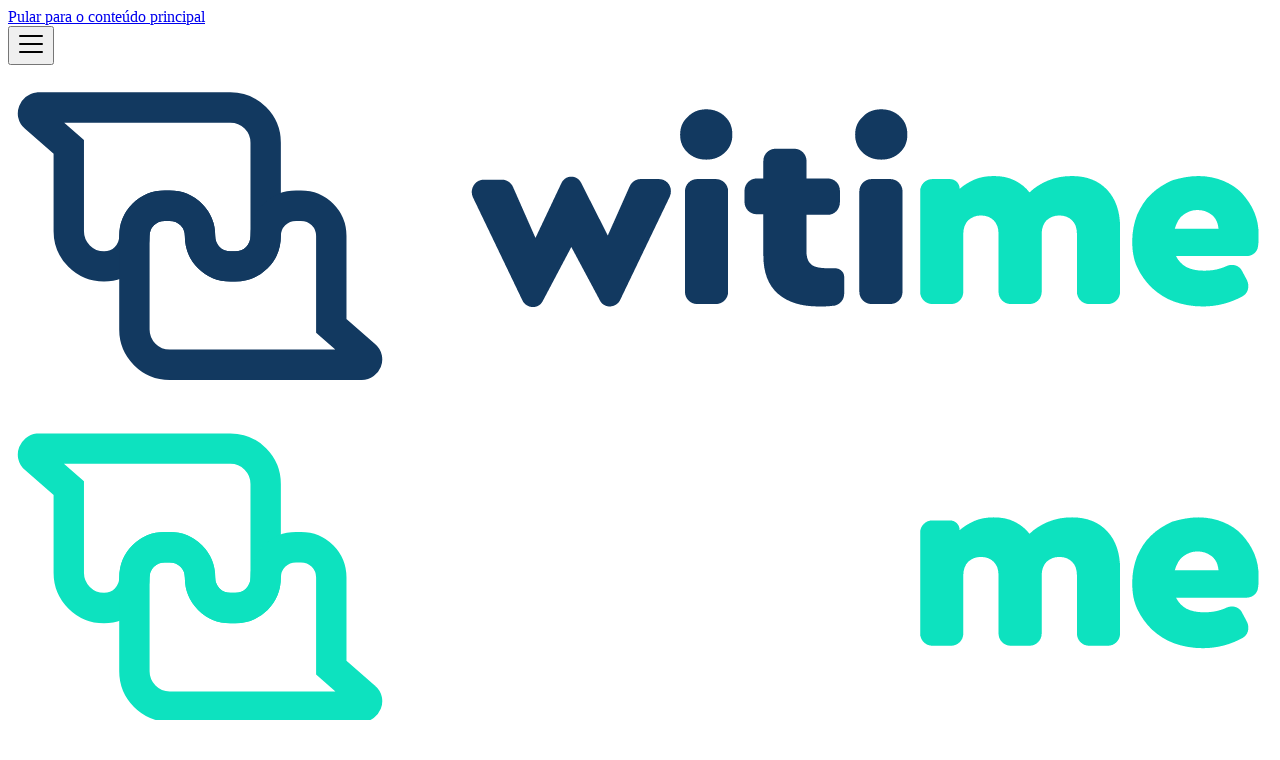

--- FILE ---
content_type: text/html
request_url: https://witi.me/documentacao/outras/consulta-saldo
body_size: 18772
content:
<!doctype html>
<html lang="pt-BR" dir="ltr" class="docs-wrapper plugin-docs plugin-id-default docs-version-current docs-doc-page docs-doc-id-outras/consulta-saldo" data-has-hydrated="false">
<head>
<meta charset="UTF-8">
<meta name="generator" content="Docusaurus v3.8.1">
<title data-rh="true">Consulta Saldo | Witi.me Docs</title><meta data-rh="true" name="viewport" content="width=device-width,initial-scale=1"><meta data-rh="true" name="twitter:card" content="summary_large_image"><meta data-rh="true" property="og:url" content="https://witi.me/documentacao/outras/consulta-saldo"><meta data-rh="true" property="og:locale" content="pt_BR"><meta data-rh="true" property="og:locale:alternate" content="en_US"><meta data-rh="true" property="og:locale:alternate" content="es_ES"><meta data-rh="true" property="og:locale:alternate" content="zh_CN"><meta data-rh="true" name="docusaurus_locale" content="pt-br"><meta data-rh="true" name="docsearch:language" content="pt-br"><meta data-rh="true" name="docusaurus_version" content="current"><meta data-rh="true" name="docusaurus_tag" content="docs-default-current"><meta data-rh="true" name="docsearch:version" content="current"><meta data-rh="true" name="docsearch:docusaurus_tag" content="docs-default-current"><meta data-rh="true" property="og:title" content="Consulta Saldo | Witi.me Docs"><meta data-rh="true" name="description" content="Consulta o saldo da sua conta através da API."><meta data-rh="true" property="og:description" content="Consulta o saldo da sua conta através da API."><link data-rh="true" rel="icon" href="/documentacao/favicon.ico"><link data-rh="true" rel="canonical" href="https://witi.me/documentacao/outras/consulta-saldo"><link data-rh="true" rel="alternate" href="https://witi.me/documentacao/outras/consulta-saldo" hreflang="pt-BR"><link data-rh="true" rel="alternate" href="https://witi.me/documentacao/en-us/outras/consulta-saldo" hreflang="en-US"><link data-rh="true" rel="alternate" href="https://witi.me/documentacao/es-es/outras/consulta-saldo" hreflang="es-ES"><link data-rh="true" rel="alternate" href="https://witi.me/documentacao/zh-cn/outras/consulta-saldo" hreflang="zh-CN"><link data-rh="true" rel="alternate" href="https://witi.me/documentacao/outras/consulta-saldo" hreflang="x-default"><script data-rh="true" type="application/ld+json">{"@context":"https://schema.org","@type":"BreadcrumbList","itemListElement":[{"@type":"ListItem","position":1,"name":"Outras APIs","item":"https://witi.me/documentacao/category/outras-apis"},{"@type":"ListItem","position":2,"name":"Consulta Saldo","item":"https://witi.me/documentacao/outras/consulta-saldo"}]}</script><link rel="stylesheet" href="/documentacao/assets/css/styles.3f787767.css">
<script src="/documentacao/assets/js/runtime.main.6e5e0a20.js" defer="defer"></script>
<script src="/documentacao/assets/js/main.6f83978e.js" defer="defer"></script>
</head>
<body class="navigation-with-keyboard">
<svg xmlns="http://www.w3.org/2000/svg" style="display: none;"><defs>
<symbol id="theme-svg-external-link" viewBox="0 0 24 24"><path fill="currentColor" d="M21 13v10h-21v-19h12v2h-10v15h17v-8h2zm3-12h-10.988l4.035 4-6.977 7.07 2.828 2.828 6.977-7.07 4.125 4.172v-11z"/></symbol>
</defs></svg>
<script>!function(){var t="light";var e=function(){try{return new URLSearchParams(window.location.search).get("docusaurus-theme")}catch(t){}}()||function(){try{return window.localStorage.getItem("theme")}catch(t){}}();document.documentElement.setAttribute("data-theme",e||t),document.documentElement.setAttribute("data-theme-choice",e||t)}(),function(){try{const c=new URLSearchParams(window.location.search).entries();for(var[t,e]of c)if(t.startsWith("docusaurus-data-")){var a=t.replace("docusaurus-data-","data-");document.documentElement.setAttribute(a,e)}}catch(t){}}()</script><div id="__docusaurus"><link rel="preload" as="image" href="/documentacao/img/witimeb.svg"><link rel="preload" as="image" href="/documentacao/img/witime.svg"><div role="region" aria-label="Pular para o conteúdo principal"><a class="skipToContent_fXgn" href="#__docusaurus_skipToContent_fallback">Pular para o conteúdo principal</a></div><nav aria-label="Main" class="theme-layout-navbar navbar navbar--fixed-top"><div class="navbar__inner"><div class="theme-layout-navbar-left navbar__items"><button aria-label="Alternar a barra de navegação" aria-expanded="false" class="navbar__toggle clean-btn" type="button"><svg width="30" height="30" viewBox="0 0 30 30" aria-hidden="true"><path stroke="currentColor" stroke-linecap="round" stroke-miterlimit="10" stroke-width="2" d="M4 7h22M4 15h22M4 23h22"></path></svg></button><a class="navbar__brand" href="/documentacao/"><div class="navbar__logo"><img src="/documentacao/img/witimeb.svg" alt="Witime" class="themedComponent_mlkZ themedComponent--light_NVdE"><img src="/documentacao/img/witime.svg" alt="Witime" class="themedComponent_mlkZ themedComponent--dark_xIcU"></div></a><div class="navbar__item dropdown dropdown--hoverable"><a href="#" aria-haspopup="true" aria-expanded="false" role="button" class="navbar__link"><svg viewBox="0 0 24 24" width="20" height="20" aria-hidden="true" class="iconLanguage_nlXk"><path fill="currentColor" d="M12.87 15.07l-2.54-2.51.03-.03c1.74-1.94 2.98-4.17 3.71-6.53H17V4h-7V2H8v2H1v1.99h11.17C11.5 7.92 10.44 9.75 9 11.35 8.07 10.32 7.3 9.19 6.69 8h-2c.73 1.63 1.73 3.17 2.98 4.56l-5.09 5.02L4 19l5-5 3.11 3.11.76-2.04zM18.5 10h-2L12 22h2l1.12-3h4.75L21 22h2l-4.5-12zm-2.62 7l1.62-4.33L19.12 17h-3.24z"></path></svg>Português</a><ul class="dropdown__menu"><li><a href="/documentacao/outras/consulta-saldo" target="_self" rel="noopener noreferrer" class="dropdown__link dropdown__link--active" lang="pt-BR">Português</a></li><li><a href="/documentacao/en-us/outras/consulta-saldo" target="_self" rel="noopener noreferrer" class="dropdown__link" lang="en-US">English</a></li><li><a href="/documentacao/es-es/outras/consulta-saldo" target="_self" rel="noopener noreferrer" class="dropdown__link" lang="es-ES">Español</a></li><li><a href="/documentacao/zh-cn/outras/consulta-saldo" target="_self" rel="noopener noreferrer" class="dropdown__link" lang="zh-CN">中文</a></li></ul></div></div><div class="theme-layout-navbar-right navbar__items navbar__items--right"><div class="toggle_vylO colorModeToggle_DEke"><button class="clean-btn toggleButton_gllP toggleButtonDisabled_aARS" type="button" disabled="" title="system mode" aria-label="Alterar entre os modos claro e escuro (modo system mode ativado)"><svg viewBox="0 0 24 24" width="24" height="24" aria-hidden="true" class="toggleIcon_g3eP lightToggleIcon_pyhR"><path fill="currentColor" d="M12,9c1.65,0,3,1.35,3,3s-1.35,3-3,3s-3-1.35-3-3S10.35,9,12,9 M12,7c-2.76,0-5,2.24-5,5s2.24,5,5,5s5-2.24,5-5 S14.76,7,12,7L12,7z M2,13l2,0c0.55,0,1-0.45,1-1s-0.45-1-1-1l-2,0c-0.55,0-1,0.45-1,1S1.45,13,2,13z M20,13l2,0c0.55,0,1-0.45,1-1 s-0.45-1-1-1l-2,0c-0.55,0-1,0.45-1,1S19.45,13,20,13z M11,2v2c0,0.55,0.45,1,1,1s1-0.45,1-1V2c0-0.55-0.45-1-1-1S11,1.45,11,2z M11,20v2c0,0.55,0.45,1,1,1s1-0.45,1-1v-2c0-0.55-0.45-1-1-1C11.45,19,11,19.45,11,20z M5.99,4.58c-0.39-0.39-1.03-0.39-1.41,0 c-0.39,0.39-0.39,1.03,0,1.41l1.06,1.06c0.39,0.39,1.03,0.39,1.41,0s0.39-1.03,0-1.41L5.99,4.58z M18.36,16.95 c-0.39-0.39-1.03-0.39-1.41,0c-0.39,0.39-0.39,1.03,0,1.41l1.06,1.06c0.39,0.39,1.03,0.39,1.41,0c0.39-0.39,0.39-1.03,0-1.41 L18.36,16.95z M19.42,5.99c0.39-0.39,0.39-1.03,0-1.41c-0.39-0.39-1.03-0.39-1.41,0l-1.06,1.06c-0.39,0.39-0.39,1.03,0,1.41 s1.03,0.39,1.41,0L19.42,5.99z M7.05,18.36c0.39-0.39,0.39-1.03,0-1.41c-0.39-0.39-1.03-0.39-1.41,0l-1.06,1.06 c-0.39,0.39-0.39,1.03,0,1.41s1.03,0.39,1.41,0L7.05,18.36z"></path></svg><svg viewBox="0 0 24 24" width="24" height="24" aria-hidden="true" class="toggleIcon_g3eP darkToggleIcon_wfgR"><path fill="currentColor" d="M9.37,5.51C9.19,6.15,9.1,6.82,9.1,7.5c0,4.08,3.32,7.4,7.4,7.4c0.68,0,1.35-0.09,1.99-0.27C17.45,17.19,14.93,19,12,19 c-3.86,0-7-3.14-7-7C5,9.07,6.81,6.55,9.37,5.51z M12,3c-4.97,0-9,4.03-9,9s4.03,9,9,9s9-4.03,9-9c0-0.46-0.04-0.92-0.1-1.36 c-0.98,1.37-2.58,2.26-4.4,2.26c-2.98,0-5.4-2.42-5.4-5.4c0-1.81,0.89-3.42,2.26-4.4C12.92,3.04,12.46,3,12,3L12,3z"></path></svg><svg viewBox="0 0 24 24" width="24" height="24" aria-hidden="true" class="toggleIcon_g3eP systemToggleIcon_QzmC"><path fill="currentColor" d="m12 21c4.971 0 9-4.029 9-9s-4.029-9-9-9-9 4.029-9 9 4.029 9 9 9zm4.95-13.95c1.313 1.313 2.05 3.093 2.05 4.95s-0.738 3.637-2.05 4.95c-1.313 1.313-3.093 2.05-4.95 2.05v-14c1.857 0 3.637 0.737 4.95 2.05z"></path></svg></button></div><div class="navbarSearchContainer_Bca1"><div class="navbar__search"><span aria-label="expand searchbar" role="button" class="search-icon" tabindex="0"></span><input id="search_input_react" type="search" placeholder="Loading..." aria-label="Search" class="navbar__search-input search-bar" disabled=""></div></div></div></div><div role="presentation" class="navbar-sidebar__backdrop"></div></nav><div id="__docusaurus_skipToContent_fallback" class="theme-layout-main main-wrapper mainWrapper_z2l0"><div class="docsWrapper_hBAB"><button aria-label="Volte para o topo" class="clean-btn theme-back-to-top-button backToTopButton_sjWU" type="button"></button><div class="docRoot_UBD9"><aside class="theme-doc-sidebar-container docSidebarContainer_YfHR"><div class="sidebarViewport_aRkj"><div class="sidebar_njMd"><nav aria-label="Docs sidebar" class="menu thin-scrollbar menu_SIkG"><ul class="theme-doc-sidebar-menu menu__list"><li class="theme-doc-sidebar-item-link theme-doc-sidebar-item-link-level-1 menu__list-item"><a class="menu__link" href="/documentacao/integracao-erp">Integração ERP</a></li><li class="theme-doc-sidebar-item-category theme-doc-sidebar-item-category-level-1 menu__list-item menu__list-item--collapsed"><div class="menu__list-item-collapsible"><a class="menu__link menu__link--sublist" href="/documentacao/category/api-whatsapp">API WhatsApp</a><button aria-label="Expandir a categoria lateral &#x27;API WhatsApp&#x27;" aria-expanded="false" type="button" class="clean-btn menu__caret"></button></div></li><li class="theme-doc-sidebar-item-link theme-doc-sidebar-item-link-level-1 menu__list-item"><a class="menu__link" href="/documentacao/robo-de-atendimento-whatsapp">Robô de Atendimento</a></li><li class="theme-doc-sidebar-item-category theme-doc-sidebar-item-category-level-1 menu__list-item menu__list-item--collapsed"><div class="menu__list-item-collapsible"><a class="menu__link menu__link--sublist" href="/documentacao/category/sms">SMS</a><button aria-label="Expandir a categoria lateral &#x27;SMS&#x27;" aria-expanded="false" type="button" class="clean-btn menu__caret"></button></div></li><li class="theme-doc-sidebar-item-category theme-doc-sidebar-item-category-level-1 menu__list-item"><div class="menu__list-item-collapsible"><a class="menu__link menu__link--sublist menu__link--active" href="/documentacao/category/outras-apis">Outras APIs</a><button aria-label="Fechar a categoria lateral &#x27;Outras APIs&#x27;" aria-expanded="true" type="button" class="clean-btn menu__caret"></button></div><ul class="menu__list"><li class="theme-doc-sidebar-item-link theme-doc-sidebar-item-link-level-2 menu__list-item"><a class="menu__link" tabindex="0" href="/documentacao/outras/verificar-numero-telefone">Verificação de número Telefone</a></li><li class="theme-doc-sidebar-item-link theme-doc-sidebar-item-link-level-2 menu__list-item"><a class="menu__link" tabindex="0" href="/documentacao/outras/consulta-e-enriquecimento-de-cpf">Consulta e Enriquecimento de CPF</a></li><li class="theme-doc-sidebar-item-link theme-doc-sidebar-item-link-level-2 menu__list-item"><a class="menu__link menu__link--active" aria-current="page" tabindex="0" href="/documentacao/outras/consulta-saldo">Consulta Saldo</a></li></ul></li><li class="theme-doc-sidebar-item-link theme-doc-sidebar-item-link-level-1 menu__list-item"><a class="menu__link" href="/documentacao/afiliados">Afiliados</a></li></ul></nav></div></div></aside><main class="docMainContainer_TBSr"><div class="container padding-top--md padding-bottom--lg"><div class="row"><div class="col docItemCol_VOVn"><div class="docItemContainer_Djhp"><article><nav class="theme-doc-breadcrumbs breadcrumbsContainer_Z_bl" aria-label="Breadcrumbs"><ul class="breadcrumbs"><li class="breadcrumbs__item"><a aria-label="Página Inicial" class="breadcrumbs__link" href="/documentacao/"><svg viewBox="0 0 24 24" class="breadcrumbHomeIcon_YNFT"><path d="M10 19v-5h4v5c0 .55.45 1 1 1h3c.55 0 1-.45 1-1v-7h1.7c.46 0 .68-.57.33-.87L12.67 3.6c-.38-.34-.96-.34-1.34 0l-8.36 7.53c-.34.3-.13.87.33.87H5v7c0 .55.45 1 1 1h3c.55 0 1-.45 1-1z" fill="currentColor"></path></svg></a></li><li class="breadcrumbs__item"><a class="breadcrumbs__link" href="/documentacao/category/outras-apis"><span>Outras APIs</span></a></li><li class="breadcrumbs__item breadcrumbs__item--active"><span class="breadcrumbs__link">Consulta Saldo</span></li></ul></nav><div class="tocCollapsible_ETCw theme-doc-toc-mobile tocMobile_ITEo"><button type="button" class="clean-btn tocCollapsibleButton_TO0P">Nessa página</button></div><div class="theme-doc-markdown markdown"><header><h1>Consulta Saldo</h1></header><p>Consulta o saldo da sua conta através da API.</p>
<p><strong>EndPoint</strong>  <a href="https://sms.witi.me/sms/saldo.aspx?chave=" target="_blank" rel="noopener noreferrer">https://sms.witi.me/sms/saldo.aspx?chave=</a><code>CHAVE_API</code><br>
<strong>Método</strong>     GET<br>
<strong>Retorno</strong>    JSON com o saldo da conta</p>
<h2 class="anchor anchorWithStickyNavbar_LWe7" id="retorno">Retorno<a href="#retorno" class="hash-link" aria-label="Link direto para Retorno" title="Link direto para Retorno">​</a></h2>
<p>O retorno contém o saldo da conta somado ao limite de crédito adicional.</p>
<div class="language-json codeBlockContainer_Ckt0 theme-code-block" style="--prism-color:#393A34;--prism-background-color:#f6f8fa"><div class="codeBlockContent_QJqH"><pre tabindex="0" class="prism-code language-json codeBlock_bY9V thin-scrollbar" style="color:#393A34;background-color:#f6f8fa"><code class="codeBlockLines_e6Vv"><span class="token-line" style="color:#393A34"><span class="token punctuation" style="color:#393A34">{</span><span class="token plain"></span><br></span><span class="token-line" style="color:#393A34"><span class="token plain">    </span><span class="token property" style="color:#36acaa">&quot;Resultado&quot;</span><span class="token operator" style="color:#393A34">:</span><span class="token plain"> </span><span class="token punctuation" style="color:#393A34">{</span><span class="token plain"></span><br></span><span class="token-line" style="color:#393A34"><span class="token plain">        </span><span class="token property" style="color:#36acaa">&quot;CodigoResultado&quot;</span><span class="token operator" style="color:#393A34">:</span><span class="token plain"> </span><span class="token number" style="color:#36acaa">0</span><span class="token punctuation" style="color:#393A34">,</span><span class="token plain"></span><br></span><span class="token-line" style="color:#393A34"><span class="token plain">        </span><span class="token property" style="color:#36acaa">&quot;Mensagem&quot;</span><span class="token operator" style="color:#393A34">:</span><span class="token plain"> </span><span class="token string" style="color:#e3116c">&quot;Dados retornados com sucesso&quot;</span><span class="token punctuation" style="color:#393A34">,</span><span class="token plain"></span><br></span><span class="token-line" style="color:#393A34"><span class="token plain">        </span><span class="token property" style="color:#36acaa">&quot;Chave&quot;</span><span class="token operator" style="color:#393A34">:</span><span class="token plain"> </span><span class="token string" style="color:#e3116c">&quot;e1ad893a-1a02-4c62-aec4-92c10587940c&quot;</span><span class="token punctuation" style="color:#393A34">,</span><span class="token plain"></span><br></span><span class="token-line" style="color:#393A34"><span class="token plain">        </span><span class="token property" style="color:#36acaa">&quot;Cobrado&quot;</span><span class="token operator" style="color:#393A34">:</span><span class="token plain"> </span><span class="token boolean" style="color:#36acaa">false</span><span class="token punctuation" style="color:#393A34">,</span><span class="token plain"></span><br></span><span class="token-line" style="color:#393A34"><span class="token plain">        </span><span class="token property" style="color:#36acaa">&quot;ValorCobrado&quot;</span><span class="token operator" style="color:#393A34">:</span><span class="token plain"> </span><span class="token number" style="color:#36acaa">0.0</span><span class="token plain"></span><br></span><span class="token-line" style="color:#393A34"><span class="token plain">    </span><span class="token punctuation" style="color:#393A34">}</span><span class="token punctuation" style="color:#393A34">,</span><span class="token plain"></span><br></span><span class="token-line" style="color:#393A34"><span class="token plain">    </span><span class="token property" style="color:#36acaa">&quot;SaldoComLimite&quot;</span><span class="token operator" style="color:#393A34">:</span><span class="token plain"> </span><span class="token number" style="color:#36acaa">698.0</span><span class="token punctuation" style="color:#393A34">,</span><span class="token plain"></span><br></span><span class="token-line" style="color:#393A34"><span class="token plain">    </span><span class="token property" style="color:#36acaa">&quot;DataExpiracao&quot;</span><span class="token operator" style="color:#393A34">:</span><span class="token plain"> </span><span class="token string" style="color:#e3116c">&quot;0001-01-01T00:00:00&quot;</span><span class="token plain"></span><br></span><span class="token-line" style="color:#393A34"><span class="token plain"></span><span class="token punctuation" style="color:#393A34">}</span><br></span></code></pre></div></div></div></article><nav class="docusaurus-mt-lg pagination-nav" aria-label="Páginas de documentação"><a class="pagination-nav__link pagination-nav__link--prev" href="/documentacao/outras/consulta-e-enriquecimento-de-cpf"><div class="pagination-nav__sublabel">Anterior</div><div class="pagination-nav__label">Consulta e Enriquecimento de CPF</div></a><a class="pagination-nav__link pagination-nav__link--next" href="/documentacao/afiliados"><div class="pagination-nav__sublabel">Próxima</div><div class="pagination-nav__label">Afiliados</div></a></nav></div></div><div class="col col--3"><div class="tableOfContents_bqdL thin-scrollbar theme-doc-toc-desktop"><ul class="table-of-contents table-of-contents__left-border"><li><a href="#retorno" class="table-of-contents__link toc-highlight">Retorno</a></li></ul></div></div></div></div></main></div></div></div></div>
</body>
</html>

--- FILE ---
content_type: text/javascript
request_url: https://witi.me/documentacao/assets/js/0211b0a2.e233e8b6.chunk.js
body_size: 2518
content:
"use strict";(self.webpackChunkdocumentacao_docusaurus=self.webpackChunkdocumentacao_docusaurus||[]).push([[268],{8453:(o,e,n)=>{n.d(e,{R:()=>r,x:()=>c});var t=n(6540);const a={},s=t.createContext(a);function r(o){const e=t.useContext(s);return t.useMemo(function(){return"function"==typeof o?o(e):{...e,...o}},[e,o])}function c(o){let e;return e=o.disableParentContext?"function"==typeof o.components?o.components(a):o.components||a:r(o.components),t.createElement(s.Provider,{value:e},o.children)}},9312:(o,e,n)=>{n.r(e),n.d(e,{assets:()=>d,contentTitle:()=>c,default:()=>u,frontMatter:()=>r,metadata:()=>t,toc:()=>i});const t=JSON.parse('{"id":"outras/consulta-saldo","title":"Consulta Saldo","description":"Consulta o saldo da sua conta atrav\xe9s da API.","source":"@site/docs/outras/consulta-saldo.md","sourceDirName":"outras","slug":"/outras/consulta-saldo","permalink":"/documentacao/outras/consulta-saldo","draft":false,"unlisted":false,"tags":[],"version":"current","sidebarPosition":3,"frontMatter":{"sidebar_position":3,"title":"Consulta Saldo"},"sidebar":"tutorialSidebar","previous":{"title":"Consulta e Enriquecimento de CPF","permalink":"/documentacao/outras/consulta-e-enriquecimento-de-cpf"},"next":{"title":"Afiliados","permalink":"/documentacao/afiliados"}}');var a=n(4848),s=n(8453);const r={sidebar_position:3,title:"Consulta Saldo"},c=void 0,d={},i=[{value:"Retorno",id:"retorno",level:2}];function l(o){const e={a:"a",code:"code",h2:"h2",p:"p",pre:"pre",strong:"strong",...(0,s.R)(),...o.components};return(0,a.jsxs)(a.Fragment,{children:[(0,a.jsx)(e.p,{children:"Consulta o saldo da sua conta atrav\xe9s da API."}),"\n",(0,a.jsxs)(e.p,{children:[(0,a.jsx)(e.strong,{children:"EndPoint"}),"\u2003\u2003",(0,a.jsx)(e.a,{href:"https://sms.witi.me/sms/saldo.aspx?chave=",children:"https://sms.witi.me/sms/saldo.aspx?chave="}),(0,a.jsx)(e.code,{children:"CHAVE_API"}),(0,a.jsx)("br",{}),"\n",(0,a.jsx)(e.strong,{children:"M\xe9todo"})," \u2003 \u2003 GET",(0,a.jsx)("br",{}),"\n",(0,a.jsx)(e.strong,{children:"Retorno"})," \u2003\u2003 JSON com o saldo da conta"]}),"\n",(0,a.jsx)(e.h2,{id:"retorno",children:"Retorno"}),"\n",(0,a.jsx)(e.p,{children:"O retorno cont\xe9m o saldo da conta somado ao limite de cr\xe9dito adicional."}),"\n",(0,a.jsx)(e.pre,{children:(0,a.jsx)(e.code,{className:"language-json",children:'{\n    "Resultado": {\n        "CodigoResultado": 0,\n        "Mensagem": "Dados retornados com sucesso",\n        "Chave": "e1ad893a-1a02-4c62-aec4-92c10587940c",\n        "Cobrado": false,\n        "ValorCobrado": 0.0\n    },\n    "SaldoComLimite": 698.0,\n    "DataExpiracao": "0001-01-01T00:00:00"\n}\n'})})]})}function u(o={}){const{wrapper:e}={...(0,s.R)(),...o.components};return e?(0,a.jsx)(e,{...o,children:(0,a.jsx)(l,{...o})}):l(o)}}}]);

--- FILE ---
content_type: text/javascript
request_url: https://witi.me/documentacao/assets/js/a7bd4aaa.3fcea217.chunk.js
body_size: 508
content:
"use strict";(self.webpackChunkdocumentacao_docusaurus=self.webpackChunkdocumentacao_docusaurus||[]).push([[98],{1723:(n,e,s)=>{s.r(e),s.d(e,{default:()=>l});s(6540);var r=s(5500);function o(n,e){return`docs-${n}-${e}`}var c=s(3025),t=s(2831),u=s(1463),a=s(4848);function i(n){const{version:e}=n;return(0,a.jsxs)(a.Fragment,{children:[(0,a.jsx)(u.A,{version:e.version,tag:o(e.pluginId,e.version)}),(0,a.jsx)(r.be,{children:e.noIndex&&(0,a.jsx)("meta",{name:"robots",content:"noindex, nofollow"})})]})}function d(n){const{version:e,route:s}=n;return(0,a.jsx)(r.e3,{className:e.className,children:(0,a.jsx)(c.n,{version:e,children:(0,t.v)(s.routes)})})}function l(n){return(0,a.jsxs)(a.Fragment,{children:[(0,a.jsx)(i,{...n}),(0,a.jsx)(d,{...n})]})}}}]);

--- FILE ---
content_type: text/javascript
request_url: https://witi.me/documentacao/assets/js/runtime.main.6e5e0a20.js
body_size: 4706
content:
(()=>{"use strict";var e,a,t,r,o,f={},c={};function n(e){var a=c[e];if(void 0!==a)return a.exports;var t=c[e]={exports:{}};return f[e].call(t.exports,t,t.exports,n),t.exports}n.m=f,e=[],n.O=(a,t,r,o)=>{if(!t){var f=1/0;for(u=0;u<e.length;u++){t=e[u][0],r=e[u][1],o=e[u][2];for(var c=!0,d=0;d<t.length;d++)(!1&o||f>=o)&&Object.keys(n.O).every(e=>n.O[e](t[d]))?t.splice(d--,1):(c=!1,o<f&&(f=o));if(c){e.splice(u--,1);var b=r();void 0!==b&&(a=b)}}return a}o=o||0;for(var u=e.length;u>0&&e[u-1][2]>o;u--)e[u]=e[u-1];e[u]=[t,r,o]},n.n=e=>{var a=e&&e.__esModule?()=>e.default:()=>e;return n.d(a,{a:a}),a},t=Object.getPrototypeOf?e=>Object.getPrototypeOf(e):e=>e.__proto__,n.t=function(e,r){if(1&r&&(e=this(e)),8&r)return e;if("object"==typeof e&&e){if(4&r&&e.__esModule)return e;if(16&r&&"function"==typeof e.then)return e}var o=Object.create(null);n.r(o);var f={};a=a||[null,t({}),t([]),t(t)];for(var c=2&r&&e;("object"==typeof c||"function"==typeof c)&&!~a.indexOf(c);c=t(c))Object.getOwnPropertyNames(c).forEach(a=>f[a]=()=>e[a]);return f.default=()=>e,n.d(o,f),o},n.d=(e,a)=>{for(var t in a)n.o(a,t)&&!n.o(e,t)&&Object.defineProperty(e,t,{enumerable:!0,get:a[t]})},n.f={},n.e=e=>Promise.all(Object.keys(n.f).reduce((a,t)=>(n.f[t](e,a),a),[])),n.u=e=>"assets/js/"+({39:"ae019466",48:"a94703ab",77:"13a886cb",98:"a7bd4aaa",190:"65592ecf",202:"0a05c1b7",223:"87f122f2",235:"a7456010",263:"cf12617d",268:"0211b0a2",305:"06a34b4f",369:"2ca28c9b",394:"6d48a8e7",401:"17896441",546:"102cd054",553:"156db075",570:"5dfd6684",611:"33635e5f",634:"c4f5d8e4",647:"5e95c892",655:"0271537c",656:"0cb0b084",682:"b58fffe3",685:"3fa091ff",698:"d2189c17",701:"3d469433",742:"aba21aa0",768:"ff449db6",822:"106063a2",909:"f30ab431",938:"b9e86c48",954:"e2501545",969:"14eb3368"}[e]||e)+"."+{39:"558c0c4f",48:"b1fb80fe",77:"5b399fdb",98:"3fcea217",190:"c89d17f4",202:"fbac5c6b",223:"a3c9487d",235:"2f478392",237:"fcc057cc",263:"100f416f",268:"e233e8b6",278:"5a871df2",305:"242513e8",369:"a8e4853d",394:"b2c2a4e2",401:"5e8caf3f",546:"0ec50082",553:"b5fe47a5",570:"88d3a8f6",577:"3f0a2ca8",591:"530d9776",611:"08959d75",634:"57fb5d8b",647:"46a9f73c",655:"fd8aec33",656:"c015cb38",682:"c6279fee",685:"659d6fc1",698:"8bf6222b",701:"3c945903",742:"9f63e2b8",768:"c22e8f1b",822:"631b3d17",909:"fe92e981",938:"f9495e3d",954:"bfacf5c2",969:"84136c91"}[e]+".chunk.js",n.miniCssF=e=>{},n.g=function(){if("object"==typeof globalThis)return globalThis;try{return this||new Function("return this")()}catch(e){if("object"==typeof window)return window}}(),n.o=(e,a)=>Object.prototype.hasOwnProperty.call(e,a),r={},o="documentacao-docusaurus:",n.l=(e,a,t,f)=>{if(r[e])r[e].push(a);else{var c,d;if(void 0!==t)for(var b=document.getElementsByTagName("script"),u=0;u<b.length;u++){var i=b[u];if(i.getAttribute("src")==e||i.getAttribute("data-webpack")==o+t){c=i;break}}c||(d=!0,(c=document.createElement("script")).charset="utf-8",c.timeout=120,n.nc&&c.setAttribute("nonce",n.nc),c.setAttribute("data-webpack",o+t),c.src=e),r[e]=[a];var l=(a,t)=>{c.onerror=c.onload=null,clearTimeout(s);var o=r[e];if(delete r[e],c.parentNode&&c.parentNode.removeChild(c),o&&o.forEach(e=>e(t)),a)return a(t)},s=setTimeout(l.bind(null,void 0,{type:"timeout",target:c}),12e4);c.onerror=l.bind(null,c.onerror),c.onload=l.bind(null,c.onload),d&&document.head.appendChild(c)}},n.r=e=>{"undefined"!=typeof Symbol&&Symbol.toStringTag&&Object.defineProperty(e,Symbol.toStringTag,{value:"Module"}),Object.defineProperty(e,"__esModule",{value:!0})},n.p="/documentacao/",n.gca=function(e){return e={17896441:"401",ae019466:"39",a94703ab:"48","13a886cb":"77",a7bd4aaa:"98","65592ecf":"190","0a05c1b7":"202","87f122f2":"223",a7456010:"235",cf12617d:"263","0211b0a2":"268","06a34b4f":"305","2ca28c9b":"369","6d48a8e7":"394","102cd054":"546","156db075":"553","5dfd6684":"570","33635e5f":"611",c4f5d8e4:"634","5e95c892":"647","0271537c":"655","0cb0b084":"656",b58fffe3:"682","3fa091ff":"685",d2189c17:"698","3d469433":"701",aba21aa0:"742",ff449db6:"768","106063a2":"822",f30ab431:"909",b9e86c48:"938",e2501545:"954","14eb3368":"969"}[e]||e,n.p+n.u(e)},(()=>{var e={930:0,869:0};n.f.j=(a,t)=>{var r=n.o(e,a)?e[a]:void 0;if(0!==r)if(r)t.push(r[2]);else if(/^(869|930)$/.test(a))e[a]=0;else{var o=new Promise((t,o)=>r=e[a]=[t,o]);t.push(r[2]=o);var f=n.p+n.u(a),c=new Error;n.l(f,t=>{if(n.o(e,a)&&(0!==(r=e[a])&&(e[a]=void 0),r)){var o=t&&("load"===t.type?"missing":t.type),f=t&&t.target&&t.target.src;c.message="Loading chunk "+a+" failed.\n("+o+": "+f+")",c.name="ChunkLoadError",c.type=o,c.request=f,r[1](c)}},"chunk-"+a,a)}},n.O.j=a=>0===e[a];var a=(a,t)=>{var r,o,f=t[0],c=t[1],d=t[2],b=0;if(f.some(a=>0!==e[a])){for(r in c)n.o(c,r)&&(n.m[r]=c[r]);if(d)var u=d(n)}for(a&&a(t);b<f.length;b++)o=f[b],n.o(e,o)&&e[o]&&e[o][0](),e[o]=0;return n.O(u)},t=self.webpackChunkdocumentacao_docusaurus=self.webpackChunkdocumentacao_docusaurus||[];t.forEach(a.bind(null,0)),t.push=a.bind(null,t.push.bind(t))})()})();

--- FILE ---
content_type: image/svg+xml
request_url: https://witi.me/documentacao/img/witimeb.svg
body_size: 3596
content:
<!-- Generator: Adobe Illustrator 25.2.1, SVG Export Plug-In . SVG Version: 6.00 Build 0)  -->
<svg version="1.1" id="Layer_1" xmlns="http://www.w3.org/2000/svg" xmlns:xlink="http://www.w3.org/1999/xlink" x="0px" y="0px"
	 viewBox="0 0 208 55.5" style="enable-background:new 0 0 208 55.5;" xml:space="preserve">
<style type="text/css">
	.st0{fill:none;stroke:#123960;stroke-width:5;stroke-miterlimit:10;}
	.st1{fill-rule:evenodd;clip-rule:evenodd;fill:#0DE2BF;}
	.st2{fill:#123960;}
</style>
<path class="st0" d="M4.4,8.6l5.6,4.9v13.9c0,3.2,2.6,5.8,5.8,5.8h0c2.8,0,5-2.2,5-5v0c0-2.8,2.2-5,5-5h0.8c2.8,0,5,2.2,5,5v0
	c0,2.8,2.2,5,5,5h0.8c2.8,0,5-2.2,5-5V12.8c0-3.2-2.6-5.8-5.8-5.8H5C4.2,7.1,3.8,8.1,4.4,8.6z"/>
<path class="st0" d="M58.8,47.9l-5.6-4.9V28.2c0-2.8-2.2-5-5-5h-0.8c-2.8,0-5,2.2-5,5v0c0,2.8-2.2,5-5,5h-0.8c-2.8,0-5-2.2-5-5v0
	c0-2.8-2.2-5-5-5h-0.8c-2.8,0-5,2.2-5,5v15.4c0,3.2,2.6,5.8,5.8,5.8h31.6C59,49.4,59.4,48.4,58.8,47.9z"/>
<path class="st1" d="M175.1,18.3c2.5,0,4.4,0.8,5.8,2.3c1.4,1.5,2.1,3.6,2.1,6.1v10.7c0,1.1-0.9,2-2,2h-3.1c-1.1,0-2-0.9-2-2v-9.6
	c0-1-0.3-1.7-0.8-2.2s-1.2-0.8-2.1-0.8c-0.9,0-1.5,0.3-2.1,0.8c-0.5,0.5-0.8,1.3-0.8,2.2v9.6c0,1.1-0.9,2-2,2h-3.1c-1.1,0-2-0.9-2-2
	v-9.6c0-1-0.3-1.7-0.8-2.2c-0.5-0.5-1.2-0.8-2.1-0.8c-0.9,0-1.5,0.3-2.1,0.8c-0.5,0.5-0.8,1.3-0.8,2.2v9.6c0,1.1-0.9,2-2,2h-3.1
	c-1.1,0-2-0.9-2-2V20.8c0-1.1,0.9-2,2-2h2.9c0.9,0,1.6,0.7,1.6,1.6v0c0.7-0.6,1.5-1.1,2.4-1.5c0.9-0.4,2-0.6,3.2-0.6
	c1.3,0,2.4,0.2,3.4,0.7c1,0.5,1.8,1.1,2.5,2c0.8-0.8,1.8-1.4,2.9-1.9C172.4,18.5,173.7,18.3,175.1,18.3z M195.9,18.3
	c1.5,0,2.9,0.3,4.1,0.8c1.2,0.5,2.3,1.2,3.1,2.1c0.8,0.9,1.5,1.9,2,3.1c0.5,1.2,0.7,2.4,0.7,3.7c0,0.6,0,1.3-0.1,1.9c0,0,0,0,0,0
	c-0.1,0.9-0.9,1.6-1.9,1.6h-11.6c0.4,0.8,1,1.4,1.7,1.8c0.8,0.4,1.7,0.6,2.9,0.6c1,0,1.9-0.1,2.8-0.4c0.3-0.1,0.6-0.2,1-0.4
	c1-0.4,2.1,0,2.5,0.9l0.7,1.3c0.6,1.1,0.3,2.3-0.6,2.8c-2,1.1-4.2,1.7-6.6,1.7c-1.7,0-3.3-0.3-4.7-0.8c-1.4-0.5-2.6-1.3-3.7-2.3
	c-1-1-1.8-2.1-2.4-3.4c-0.6-1.3-0.8-2.7-0.8-4.3c0-1.5,0.3-3,0.8-4.3c0.6-1.3,1.3-2.5,2.3-3.4c1-1,2.2-1.7,3.5-2.3
	C193,18.6,194.4,18.3,195.9,18.3z M195.7,23.9c-0.9,0-1.6,0.3-2.3,0.8c-0.7,0.5-1.1,1.3-1.4,2.3h7.2c-0.1-1-0.4-1.7-1.1-2.3
	C197.3,24.1,196.6,23.9,195.7,23.9z"/>
<path class="st2" d="M98.7,28.1l3.6-8.1c0.3-0.7,1-1.2,1.8-1.2h3c1.5,0,2.4,1.5,1.8,2.9l-8.2,17.1c-0.3,0.6-1,1-1.7,1h0
	c-0.7,0-1.3-0.4-1.6-1L92.7,30L88,38.9c-0.3,0.6-0.9,1-1.6,1l0,0c-0.7,0-1.4-0.4-1.7-1l-8.2-17.1c-0.6-1.3,0.3-2.9,1.8-2.9h3
	c0.8,0,1.5,0.5,1.8,1.2l3.7,8.4l4.3-9.1c0.3-0.6,0.9-1,1.6-1h0c0.7,0,1.3,0.4,1.6,1L98.7,28.1z M114.9,7.3c0.6,0,1.2,0.1,1.7,0.3
	c0.5,0.2,1,0.5,1.4,0.9s0.7,0.8,0.9,1.3c0.2,0.5,0.3,1.1,0.3,1.7c0,0.6-0.1,1.1-0.3,1.6c-0.2,0.5-0.5,0.9-0.9,1.3s-0.9,0.7-1.4,0.9
	c-0.5,0.2-1.1,0.3-1.7,0.3c-0.6,0-1.2-0.1-1.7-0.3c-0.5-0.2-1-0.5-1.4-0.9c-0.4-0.4-0.7-0.8-0.9-1.3c-0.2-0.5-0.3-1-0.3-1.6
	c0-1.2,0.4-2.2,1.3-3C112.7,7.7,113.7,7.3,114.9,7.3z M116.5,39.4h-3.1c-1.1,0-2-0.9-2-2V20.8c0-1.1,0.9-2,2-2h3.1c1.1,0,2,0.9,2,2
	v16.6C118.5,38.5,117.6,39.4,116.5,39.4z M134.9,24.7h-3.5v6.1c0,1,0.3,1.7,0.8,2.1c0.5,0.4,1.4,0.6,2.8,0.6c0.3,0,0.7,0,1.1,0
	c0,0,0,0,0,0c0.8,0,1.5,0.6,1.5,1.4v2.8c0,1-0.7,1.8-1.7,2c-0.1,0-0.2,0-0.3,0c-0.7,0.1-1.4,0.1-2.2,0.1c-2.9,0-5.1-0.7-6.7-2.1
	c-1.6-1.4-2.4-3.5-2.4-6.3v-6.8h-1.1c-1.1,0-2-0.9-2-2v-1.9c0-1.1,0.9-2,2-2h1.1v-2.9c0-1.1,0.9-2,2-2h3.1c1.1,0,2,0.9,2,2v2.9h3.5
	c1.1,0,2,0.9,2,2v1.9C136.9,23.8,136,24.7,134.9,24.7z M143.7,7.3c0.6,0,1.2,0.1,1.7,0.3c0.5,0.2,1,0.5,1.4,0.9s0.7,0.8,0.9,1.3
	c0.2,0.5,0.3,1.1,0.3,1.7c0,0.6-0.1,1.1-0.3,1.6c-0.2,0.5-0.5,0.9-0.9,1.3s-0.9,0.7-1.4,0.9c-0.5,0.2-1.1,0.3-1.7,0.3
	c-0.6,0-1.2-0.1-1.7-0.3c-0.5-0.2-1-0.5-1.4-0.9c-0.4-0.4-0.7-0.8-0.9-1.3c-0.2-0.5-0.3-1-0.3-1.6c0-1.2,0.4-2.2,1.3-3
	C141.4,7.7,142.5,7.3,143.7,7.3z M145.2,39.4h-3.1c-1.1,0-2-0.9-2-2V20.8c0-1.1,0.9-2,2-2h3.1c1.1,0,2,0.9,2,2v16.6
	C147.2,38.5,146.3,39.4,145.2,39.4z"/>
</svg>


--- FILE ---
content_type: text/javascript
request_url: https://witi.me/documentacao/assets/js/b9e86c48.f9495e3d.chunk.js
body_size: 7843
content:
"use strict";(self.webpackChunkdocumentacao_docusaurus=self.webpackChunkdocumentacao_docusaurus||[]).push([[938],{3246:a=>{a.exports=JSON.parse('{"version":{"pluginId":"default","version":"current","label":"Next","banner":null,"badge":false,"noIndex":false,"className":"docs-version-current","isLast":true,"docsSidebars":{"tutorialSidebar":[{"type":"link","label":"Integra\xe7\xe3o ERP","href":"/documentacao/integracao-erp","docId":"integracao-erp","unlisted":false},{"type":"category","label":"API WhatsApp","collapsible":true,"collapsed":true,"items":[{"type":"link","label":"Habilitando o uso da API","href":"/documentacao/api-whatsapp/","docId":"api-whatsapp/index","unlisted":false},{"type":"link","label":"Mensagens de retorno","href":"/documentacao/api-whatsapp/retorno","docId":"api-whatsapp/retorno","unlisted":false},{"type":"link","label":"Conex\xe3o","href":"/documentacao/api-whatsapp/conexao","docId":"api-whatsapp/conexao","unlisted":false},{"type":"link","label":"Contatos","href":"/documentacao/api-whatsapp/contato","docId":"api-whatsapp/contato","unlisted":false},{"type":"link","label":"Mensagens","href":"/documentacao/api-whatsapp/mensagem","docId":"api-whatsapp/mensagem","unlisted":false},{"type":"link","label":"Perfil","href":"/documentacao/api-whatsapp/perfil","docId":"api-whatsapp/perfil","unlisted":false},{"type":"link","label":"Grupos","href":"/documentacao/api-whatsapp/grupos","docId":"api-whatsapp/grupos","unlisted":false},{"type":"link","label":"Grupos de Inst\xe2ncias","href":"/documentacao/api-whatsapp/grupos-de-instancias","docId":"api-whatsapp/grupos-de-instancias","unlisted":false}],"href":"/documentacao/category/api-whatsapp"},{"type":"link","label":"Rob\xf4 de Atendimento","href":"/documentacao/robo-de-atendimento-whatsapp","docId":"robo-de-atendimento-whatsapp","unlisted":false},{"type":"category","label":"SMS","collapsible":true,"collapsed":true,"items":[{"type":"link","label":"Envio de SMS","href":"/documentacao/sms/","docId":"sms/index","unlisted":false},{"type":"link","label":"DLR e MO","href":"/documentacao/sms/dlr-mo","docId":"sms/dlr-mo","unlisted":false},{"type":"link","label":"Formatos de Entrada","href":"/documentacao/sms/sms-formatos","docId":"sms/sms-formatos","unlisted":false},{"type":"link","label":"Envio de SMS pelo HubSpot","href":"/documentacao/sms/sms-hubspot","docId":"sms/sms-hubspot","unlisted":false},{"type":"link","label":"Envio de SMS com o DIAFAAN","href":"/documentacao/sms/sms-diafaan","docId":"sms/sms-diafaan","unlisted":false},{"type":"link","label":"API Retorno MO e Classifica\xe7\xf5es","href":"/documentacao/sms/mo-classificacao","docId":"sms/mo-classificacao","unlisted":false},{"type":"link","label":"Disparo de SMS (Plataforma)","href":"/documentacao/sms/disparo-sms","docId":"sms/disparo-sms","unlisted":false}],"href":"/documentacao/category/sms"},{"type":"category","label":"Outras APIs","collapsible":true,"collapsed":true,"items":[{"type":"link","label":"Verifica\xe7\xe3o de n\xfamero Telefone","href":"/documentacao/outras/verificar-numero-telefone","docId":"outras/verificar-numero-telefone","unlisted":false},{"type":"link","label":"Consulta e Enriquecimento de CPF","href":"/documentacao/outras/consulta-e-enriquecimento-de-cpf","docId":"outras/consulta-e-enriquecimento-de-cpf","unlisted":false},{"type":"link","label":"Consulta Saldo","href":"/documentacao/outras/consulta-saldo","docId":"outras/consulta-saldo","unlisted":false}],"href":"/documentacao/category/outras-apis"},{"type":"link","label":"Afiliados","href":"/documentacao/afiliados","docId":"afiliados","unlisted":false}]},"docs":{"afiliados":{"id":"afiliados","title":"Afiliados","description":"Se voc\xea faz parte do programa de revendas, voc\xea pode acompanhar a origem do registro de novos clientes, seja ele vindo do Google ou de outro afiliado / campanha.","sidebar":"tutorialSidebar"},"api-whatsapp/conexao":{"id":"api-whatsapp/conexao","title":"Conex\xe3o","description":"Gerando o qrCode","sidebar":"tutorialSidebar"},"api-whatsapp/contato":{"id":"api-whatsapp/contato","title":"Contatos","description":"Lista de Contatos","sidebar":"tutorialSidebar"},"api-whatsapp/grupos":{"id":"api-whatsapp/grupos","title":"Grupos","description":"Criar novo grupo","sidebar":"tutorialSidebar"},"api-whatsapp/grupos-de-instancias":{"id":"api-whatsapp/grupos-de-instancias","title":"Grupos de Inst\xe2ncias","description":"Crie grupos contendo v\xe1rias inst\xe2ncias e utilize como se fosse um \xfanico n\xfamero de WhatsApp.","sidebar":"tutorialSidebar"},"api-whatsapp/index":{"id":"api-whatsapp/index","title":"Habilitando o uso da API","description":"Para utilizar a API, primeiramente habilite sua utiliza\xe7\xe3o marcando a caixa de ativa\xe7\xe3o:","sidebar":"tutorialSidebar"},"api-whatsapp/mensagem":{"id":"api-whatsapp/mensagem","title":"Mensagens","description":"Chats","sidebar":"tutorialSidebar"},"api-whatsapp/perfil":{"id":"api-whatsapp/perfil","title":"Perfil","description":"Atualizar foto do perfil","sidebar":"tutorialSidebar"},"api-whatsapp/retorno":{"id":"api-whatsapp/retorno","title":"Mensagens de retorno","description":"Todas as mensagens da API s\xe3o retornadas no formato JSON e s\xe3o devolvidas atrav\xe9s da URL de PostBack cadastrada.","sidebar":"tutorialSidebar"},"integracao-erp":{"id":"integracao-erp","title":"Integra\xe7\xe3o ERP","description":"A integra\xe7\xe3o ERP permite a troca de informa\xe7\xf5es em tempo real entre nosso sistema e seu ERP. Com a integra\xe7\xe3o \xe9 poss\xedvel trazer informa\xe7\xf5es do seu ERP e integr\xe1-las ao atendimento. Tamb\xe9m, atrav\xe9s da integra\xe7\xe3o, \xe9 poss\xedvel receber notifica\xe7\xf5es dos diversos tipos de eventos gerados pelo sistema.","sidebar":"tutorialSidebar"},"outras/consulta-e-enriquecimento-de-cpf":{"id":"outras/consulta-e-enriquecimento-de-cpf","title":"Consulta e Enriquecimento de CPF","description":"Permite consultar os dados cadastrais de um CPF em uma ou mais base de dados especificadas","sidebar":"tutorialSidebar"},"outras/consulta-saldo":{"id":"outras/consulta-saldo","title":"Consulta Saldo","description":"Consulta o saldo da sua conta atrav\xe9s da API.","sidebar":"tutorialSidebar"},"outras/verificar-numero-telefone":{"id":"outras/verificar-numero-telefone","title":"Verifica\xe7\xe3o de n\xfamero Telefone","description":"Consulta simples","sidebar":"tutorialSidebar"},"robo-de-atendimento-whatsapp":{"id":"robo-de-atendimento-whatsapp","title":"Rob\xf4 de Atendimento","description":"Para programar seu rob\xf4 de atendimento, acesse o menu WhatsApp &rarr; Rob\xf4s e cadastre um novo rob\xf4 de atendimento atrav\xe9s do bot\xe3o Novo ChatBot","sidebar":"tutorialSidebar"},"sms/disparo-sms":{"id":"sms/disparo-sms","title":"Disparo de SMS (Plataforma)","description":"Para fazer o agendamento de um disparo, acesse o menu Novo Envio e preencha o(s) telefone(s) destinat\xe1rio(s) e a mensagem do SMS:","sidebar":"tutorialSidebar"},"sms/dlr-mo":{"id":"sms/dlr-mo","title":"DLR e MO","description":"Caso esteja habilitado no painel de controles, o sistema enviar\xe1 uma chamada para o","sidebar":"tutorialSidebar"},"sms/index":{"id":"sms/index","title":"Envio de SMS","description":"Para envio de SMS a partir do Witime, utilize os seguintes par\xe2metros.","sidebar":"tutorialSidebar"},"sms/mo-classificacao":{"id":"sms/mo-classificacao","title":"API Retorno MO e Classifica\xe7\xf5es","description":"API Retorno MO","sidebar":"tutorialSidebar"},"sms/sms-diafaan":{"id":"sms/sms-diafaan","title":"Envio de SMS com o DIAFAAN","description":"EndPoint&emsp;&emsp;https&#58;//sms.witi.me/sms/senddiafaan.aspx?chave=CHAVEAPI","sidebar":"tutorialSidebar"},"sms/sms-formatos":{"id":"sms/sms-formatos","title":"Formatos de Entrada","description":"Se voc\xea j\xe1 utiliza Zenvia, Movile, Twilio, SMSDev, DisparoPro ou Infobip saiba que aceitamos requisi\xe7\xf5es no mesmo formato.","sidebar":"tutorialSidebar"},"sms/sms-hubspot":{"id":"sms/sms-hubspot","title":"Envio de SMS pelo HubSpot","description":"API de integra\xe7\xe3o SMS para utiliza\xe7\xe3o com a plataforma HubSpot.","sidebar":"tutorialSidebar"}}}}')}}]);

--- FILE ---
content_type: text/javascript
request_url: https://witi.me/documentacao/assets/js/aba21aa0.9f63e2b8.chunk.js
body_size: -37
content:
"use strict";(self.webpackChunkdocumentacao_docusaurus=self.webpackChunkdocumentacao_docusaurus||[]).push([[742],{7093:u=>{u.exports=JSON.parse('{"name":"docusaurus-plugin-content-docs","id":"default"}')}}]);

--- FILE ---
content_type: text/javascript
request_url: https://witi.me/documentacao/assets/js/17896441.5e8caf3f.chunk.js
body_size: 38674
content:
(self.webpackChunkdocumentacao_docusaurus=self.webpackChunkdocumentacao_docusaurus||[]).push([[401],{594:(e,t,n)=>{"use strict";n.d(t,{A:()=>v});n(6540);var s=n(4164),a=n(7559),i=n(6972),o=n(9169),r=n(8774),c=n(1312),l=n(6025),d=n(4848);function u(e){return(0,d.jsx)("svg",{viewBox:"0 0 24 24",...e,children:(0,d.jsx)("path",{d:"M10 19v-5h4v5c0 .55.45 1 1 1h3c.55 0 1-.45 1-1v-7h1.7c.46 0 .68-.57.33-.87L12.67 3.6c-.38-.34-.96-.34-1.34 0l-8.36 7.53c-.34.3-.13.87.33.87H5v7c0 .55.45 1 1 1h3c.55 0 1-.45 1-1z",fill:"currentColor"})})}const m={breadcrumbHomeIcon:"breadcrumbHomeIcon_YNFT"};function h(){const e=(0,l.Ay)("/");return(0,d.jsx)("li",{className:"breadcrumbs__item",children:(0,d.jsx)(r.A,{"aria-label":(0,c.T)({id:"theme.docs.breadcrumbs.home",message:"Home page",description:"The ARIA label for the home page in the breadcrumbs"}),className:"breadcrumbs__link",href:e,children:(0,d.jsx)(u,{className:m.breadcrumbHomeIcon})})})}var f=n(5260),p=n(4586);function x(e){const t=function({breadcrumbs:e}){const{siteConfig:t}=(0,p.A)();return{"@context":"https://schema.org","@type":"BreadcrumbList",itemListElement:e.filter(e=>e.href).map((e,n)=>({"@type":"ListItem",position:n+1,name:e.label,item:`${t.url}${e.href}`}))}}({breadcrumbs:e.breadcrumbs});return(0,d.jsx)(f.A,{children:(0,d.jsx)("script",{type:"application/ld+json",children:JSON.stringify(t)})})}const g={breadcrumbsContainer:"breadcrumbsContainer_Z_bl"};function b({children:e,href:t,isLast:n}){const s="breadcrumbs__link";return n?(0,d.jsx)("span",{className:s,children:e}):t?(0,d.jsx)(r.A,{className:s,href:t,children:(0,d.jsx)("span",{children:e})}):(0,d.jsx)("span",{className:s,children:e})}function j({children:e,active:t}){return(0,d.jsx)("li",{className:(0,s.A)("breadcrumbs__item",{"breadcrumbs__item--active":t}),children:e})}function v(){const e=(0,i.OF)(),t=(0,o.Dt)();return e?(0,d.jsxs)(d.Fragment,{children:[(0,d.jsx)(x,{breadcrumbs:e}),(0,d.jsx)("nav",{className:(0,s.A)(a.G.docs.docBreadcrumbs,g.breadcrumbsContainer),"aria-label":(0,c.T)({id:"theme.docs.breadcrumbs.navAriaLabel",message:"Breadcrumbs",description:"The ARIA label for the breadcrumbs"}),children:(0,d.jsxs)("ul",{className:"breadcrumbs",children:[t&&(0,d.jsx)(h,{}),e.map((t,n)=>{const s=n===e.length-1,a="category"===t.type&&t.linkUnlisted?void 0:t.href;return(0,d.jsx)(j,{active:s,children:(0,d.jsx)(b,{href:a,isLast:s,children:t.label})},n)})]})})]}):null}},1878:(e,t,n)=>{"use strict";n.d(t,{A:()=>x});n(6540);var s=n(4164),a=n(4586),i=n(8774),o=n(1312),r=n(8295),c=n(7559),l=n(3886),d=n(3025),u=n(4848);const m={unreleased:function({siteTitle:e,versionMetadata:t}){return(0,u.jsx)(o.A,{id:"theme.docs.versions.unreleasedVersionLabel",description:"The label used to tell the user that he's browsing an unreleased doc version",values:{siteTitle:e,versionLabel:(0,u.jsx)("b",{children:t.label})},children:"This is unreleased documentation for {siteTitle} {versionLabel} version."})},unmaintained:function({siteTitle:e,versionMetadata:t}){return(0,u.jsx)(o.A,{id:"theme.docs.versions.unmaintainedVersionLabel",description:"The label used to tell the user that he's browsing an unmaintained doc version",values:{siteTitle:e,versionLabel:(0,u.jsx)("b",{children:t.label})},children:"This is documentation for {siteTitle} {versionLabel}, which is no longer actively maintained."})}};function h(e){const t=m[e.versionMetadata.banner];return(0,u.jsx)(t,{...e})}function f({versionLabel:e,to:t,onClick:n}){return(0,u.jsx)(o.A,{id:"theme.docs.versions.latestVersionSuggestionLabel",description:"The label used to tell the user to check the latest version",values:{versionLabel:e,latestVersionLink:(0,u.jsx)("b",{children:(0,u.jsx)(i.A,{to:t,onClick:n,children:(0,u.jsx)(o.A,{id:"theme.docs.versions.latestVersionLinkLabel",description:"The label used for the latest version suggestion link label",children:"latest version"})})})},children:"For up-to-date documentation, see the {latestVersionLink} ({versionLabel})."})}function p({className:e,versionMetadata:t}){const{siteConfig:{title:n}}=(0,a.A)(),{pluginId:i}=(0,r.vT)({failfast:!0}),{savePreferredVersionName:o}=(0,l.g1)(i),{latestDocSuggestion:d,latestVersionSuggestion:m}=(0,r.HW)(i),p=d??(x=m).docs.find(e=>e.id===x.mainDocId);var x;return(0,u.jsxs)("div",{className:(0,s.A)(e,c.G.docs.docVersionBanner,"alert alert--warning margin-bottom--md"),role:"alert",children:[(0,u.jsx)("div",{children:(0,u.jsx)(h,{siteTitle:n,versionMetadata:t})}),(0,u.jsx)("div",{className:"margin-top--md",children:(0,u.jsx)(f,{versionLabel:m.label,to:p.path,onClick:()=>o(m.name)})})]})}function x({className:e}){const t=(0,d.r)();return t.banner?(0,u.jsx)(p,{className:e,versionMetadata:t}):null}},4267:(e,t,n)=>{"use strict";n.d(t,{A:()=>c});n(6540);var s=n(4164),a=n(1312),i=n(7559),o=n(3025),r=n(4848);function c({className:e}){const t=(0,o.r)();return t.badge?(0,r.jsx)("span",{className:(0,s.A)(e,i.G.docs.docVersionBadge,"badge badge--secondary"),children:(0,r.jsx)(a.A,{id:"theme.docs.versionBadge.label",values:{versionLabel:t.label},children:"Version: {versionLabel}"})}):null}},6929:(e,t,n)=>{"use strict";n.d(t,{A:()=>c});n(6540);var s=n(4164),a=n(1312),i=n(8774),o=n(4848);function r(e){const{permalink:t,title:n,subLabel:a,isNext:r}=e;return(0,o.jsxs)(i.A,{className:(0,s.A)("pagination-nav__link",r?"pagination-nav__link--next":"pagination-nav__link--prev"),to:t,children:[a&&(0,o.jsx)("div",{className:"pagination-nav__sublabel",children:a}),(0,o.jsx)("div",{className:"pagination-nav__label",children:n})]})}function c(e){const{className:t,previous:n,next:i}=e;return(0,o.jsxs)("nav",{className:(0,s.A)(t,"pagination-nav"),"aria-label":(0,a.T)({id:"theme.docs.paginator.navAriaLabel",message:"Docs pages",description:"The ARIA label for the docs pagination"}),children:[n&&(0,o.jsx)(r,{...n,subLabel:(0,o.jsx)(a.A,{id:"theme.docs.paginator.previous",description:"The label used to navigate to the previous doc",children:"Previous"})}),i&&(0,o.jsx)(r,{...i,subLabel:(0,o.jsx)(a.A,{id:"theme.docs.paginator.next",description:"The label used to navigate to the next doc",children:"Next"}),isNext:!0})]})}},8426:(e,t)=>{function n(e){let t,n=[];for(let s of e.split(",").map(e=>e.trim()))if(/^-?\d+$/.test(s))n.push(parseInt(s,10));else if(t=s.match(/^(-?\d+)(-|\.\.\.?|\u2025|\u2026|\u22EF)(-?\d+)$/)){let[e,s,a,i]=t;if(s&&i){s=parseInt(s),i=parseInt(i);const e=s<i?1:-1;"-"!==a&&".."!==a&&"\u2025"!==a||(i+=e);for(let t=s;t!==i;t+=e)n.push(t)}}return n}t.default=n,e.exports=n},8453:(e,t,n)=>{"use strict";n.d(t,{R:()=>o,x:()=>r});var s=n(6540);const a={},i=s.createContext(a);function o(e){const t=s.useContext(i);return s.useMemo(function(){return"function"==typeof e?e(t):{...t,...e}},[t,e])}function r(e){let t;return t=e.disableParentContext?"function"==typeof e.components?e.components(a):e.components||a:o(e.components),s.createElement(i.Provider,{value:t},e.children)}},9021:(e,t,n)=>{"use strict";n.r(t),n.d(t,{default:()=>dn});var s=n(6540),a=n(5500),i=n(9532),o=n(4848);const r=s.createContext(null);function c({children:e,content:t}){const n=function(e){return(0,s.useMemo)(()=>({metadata:e.metadata,frontMatter:e.frontMatter,assets:e.assets,contentTitle:e.contentTitle,toc:e.toc}),[e])}(t);return(0,o.jsx)(r.Provider,{value:n,children:e})}function l(){const e=(0,s.useContext)(r);if(null===e)throw new i.dV("DocProvider");return e}function d(){const{metadata:e,frontMatter:t,assets:n}=l();return(0,o.jsx)(a.be,{title:e.title,description:e.description,keywords:t.keywords,image:n.image??t.image})}var u=n(4164),m=n(4581),h=n(6929);function f(){const{metadata:e}=l();return(0,o.jsx)(h.A,{className:"docusaurus-mt-lg",previous:e.previous,next:e.next})}var p=n(1878),x=n(4267),g=n(7559),b=n(1312),j=n(8774);const v={tag:"tag_zVej",tagRegular:"tagRegular_sFm0",tagWithCount:"tagWithCount_h2kH"};function N({permalink:e,label:t,count:n,description:s}){return(0,o.jsxs)(j.A,{rel:"tag",href:e,title:s,className:(0,u.A)(v.tag,n?v.tagWithCount:v.tagRegular),children:[t,n&&(0,o.jsx)("span",{children:n})]})}const A={tags:"tags_jXut",tag:"tag_QGVx"};function C({tags:e}){return(0,o.jsxs)(o.Fragment,{children:[(0,o.jsx)("b",{children:(0,o.jsx)(b.A,{id:"theme.tags.tagsListLabel",description:"The label alongside a tag list",children:"Tags:"})}),(0,o.jsx)("ul",{className:(0,u.A)(A.tags,"padding--none","margin-left--sm"),children:e.map(e=>(0,o.jsx)("li",{className:A.tag,children:(0,o.jsx)(N,{...e})},e.permalink))})]})}const y={iconEdit:"iconEdit_Z9Sw"};function L({className:e,...t}){return(0,o.jsx)("svg",{fill:"currentColor",height:"20",width:"20",viewBox:"0 0 40 40",className:(0,u.A)(y.iconEdit,e),"aria-hidden":"true",...t,children:(0,o.jsx)("g",{children:(0,o.jsx)("path",{d:"m34.5 11.7l-3 3.1-6.3-6.3 3.1-3q0.5-0.5 1.2-0.5t1.1 0.5l3.9 3.9q0.5 0.4 0.5 1.1t-0.5 1.2z m-29.5 17.1l18.4-18.5 6.3 6.3-18.4 18.4h-6.3v-6.2z"})})})}function k({editUrl:e}){return(0,o.jsxs)(j.A,{to:e,className:g.G.common.editThisPage,children:[(0,o.jsx)(L,{}),(0,o.jsx)(b.A,{id:"theme.common.editThisPage",description:"The link label to edit the current page",children:"Edit this page"})]})}var w=n(4586);function _(e={}){const{i18n:{currentLocale:t}}=(0,w.A)(),n=function(){const{i18n:{currentLocale:e,localeConfigs:t}}=(0,w.A)();return t[e].calendar}();return new Intl.DateTimeFormat(t,{calendar:n,...e})}function T({lastUpdatedAt:e}){const t=new Date(e),n=_({day:"numeric",month:"short",year:"numeric",timeZone:"UTC"}).format(t);return(0,o.jsx)(b.A,{id:"theme.lastUpdated.atDate",description:"The words used to describe on which date a page has been last updated",values:{date:(0,o.jsx)("b",{children:(0,o.jsx)("time",{dateTime:t.toISOString(),itemProp:"dateModified",children:n})})},children:" on {date}"})}function B({lastUpdatedBy:e}){return(0,o.jsx)(b.A,{id:"theme.lastUpdated.byUser",description:"The words used to describe by who the page has been last updated",values:{user:(0,o.jsx)("b",{children:e})},children:" by {user}"})}function E({lastUpdatedAt:e,lastUpdatedBy:t}){return(0,o.jsxs)("span",{className:g.G.common.lastUpdated,children:[(0,o.jsx)(b.A,{id:"theme.lastUpdated.lastUpdatedAtBy",description:"The sentence used to display when a page has been last updated, and by who",values:{atDate:e?(0,o.jsx)(T,{lastUpdatedAt:e}):"",byUser:t?(0,o.jsx)(B,{lastUpdatedBy:t}):""},children:"Last updated{atDate}{byUser}"}),!1]})}const H={lastUpdated:"lastUpdated_JAkA"};function M({className:e,editUrl:t,lastUpdatedAt:n,lastUpdatedBy:s}){return(0,o.jsxs)("div",{className:(0,u.A)("row",e),children:[(0,o.jsx)("div",{className:"col",children:t&&(0,o.jsx)(k,{editUrl:t})}),(0,o.jsx)("div",{className:(0,u.A)("col",H.lastUpdated),children:(n||s)&&(0,o.jsx)(E,{lastUpdatedAt:n,lastUpdatedBy:s})})]})}function I(){const{metadata:e}=l(),{editUrl:t,lastUpdatedAt:n,lastUpdatedBy:s,tags:a}=e,i=a.length>0,r=!!(t||n||s);return i||r?(0,o.jsxs)("footer",{className:(0,u.A)(g.G.docs.docFooter,"docusaurus-mt-lg"),children:[i&&(0,o.jsx)("div",{className:(0,u.A)("row margin-top--sm",g.G.docs.docFooterTagsRow),children:(0,o.jsx)("div",{className:"col",children:(0,o.jsx)(C,{tags:a})})}),r&&(0,o.jsx)(M,{className:(0,u.A)("margin-top--sm",g.G.docs.docFooterEditMetaRow),editUrl:t,lastUpdatedAt:n,lastUpdatedBy:s})]}):null}var S=n(1422),V=n(6342);function U(e){const t=e.map(e=>({...e,parentIndex:-1,children:[]})),n=Array(7).fill(-1);t.forEach((e,t)=>{const s=n.slice(2,e.level);e.parentIndex=Math.max(...s),n[e.level]=t});const s=[];return t.forEach(e=>{const{parentIndex:n,...a}=e;n>=0?t[n].children.push(a):s.push(a)}),s}function R({toc:e,minHeadingLevel:t,maxHeadingLevel:n}){return e.flatMap(e=>{const s=R({toc:e.children,minHeadingLevel:t,maxHeadingLevel:n});return function(e){return e.level>=t&&e.level<=n}(e)?[{...e,children:s}]:s})}function z(e){const t=e.getBoundingClientRect();return t.top===t.bottom?z(e.parentNode):t}function O(e,{anchorTopOffset:t}){const n=e.find(e=>z(e).top>=t);if(n){return function(e){return e.top>0&&e.bottom<window.innerHeight/2}(z(n))?n:e[e.indexOf(n)-1]??null}return e[e.length-1]??null}function P(){const e=(0,s.useRef)(0),{navbar:{hideOnScroll:t}}=(0,V.p)();return(0,s.useEffect)(()=>{e.current=t?0:document.querySelector(".navbar").clientHeight},[t]),e}function D(e){const t=(0,s.useRef)(void 0),n=P();(0,s.useEffect)(()=>{if(!e)return()=>{};const{linkClassName:s,linkActiveClassName:a,minHeadingLevel:i,maxHeadingLevel:o}=e;function r(){const e=function(e){return Array.from(document.getElementsByClassName(e))}(s),r=function({minHeadingLevel:e,maxHeadingLevel:t}){const n=[];for(let s=e;s<=t;s+=1)n.push(`h${s}.anchor`);return Array.from(document.querySelectorAll(n.join()))}({minHeadingLevel:i,maxHeadingLevel:o}),c=O(r,{anchorTopOffset:n.current}),l=e.find(e=>c&&c.id===function(e){return decodeURIComponent(e.href.substring(e.href.indexOf("#")+1))}(e));e.forEach(e=>{!function(e,n){n?(t.current&&t.current!==e&&t.current.classList.remove(a),e.classList.add(a),t.current=e):e.classList.remove(a)}(e,e===l)})}return document.addEventListener("scroll",r),document.addEventListener("resize",r),r(),()=>{document.removeEventListener("scroll",r),document.removeEventListener("resize",r)}},[e,n])}function G({toc:e,className:t,linkClassName:n,isChild:s}){return e.length?(0,o.jsx)("ul",{className:s?void 0:t,children:e.map(e=>(0,o.jsxs)("li",{children:[(0,o.jsx)(j.A,{to:`#${e.id}`,className:n??void 0,dangerouslySetInnerHTML:{__html:e.value}}),(0,o.jsx)(G,{isChild:!0,toc:e.children,className:t,linkClassName:n})]},e.id))}):null}const $=s.memo(G);function F({toc:e,className:t="table-of-contents table-of-contents__left-border",linkClassName:n="table-of-contents__link",linkActiveClassName:a,minHeadingLevel:i,maxHeadingLevel:r,...c}){const l=(0,V.p)(),d=i??l.tableOfContents.minHeadingLevel,u=r??l.tableOfContents.maxHeadingLevel,m=function({toc:e,minHeadingLevel:t,maxHeadingLevel:n}){return(0,s.useMemo)(()=>R({toc:U(e),minHeadingLevel:t,maxHeadingLevel:n}),[e,t,n])}({toc:e,minHeadingLevel:d,maxHeadingLevel:u});return D((0,s.useMemo)(()=>{if(n&&a)return{linkClassName:n,linkActiveClassName:a,minHeadingLevel:d,maxHeadingLevel:u}},[n,a,d,u])),(0,o.jsx)($,{toc:m,className:t,linkClassName:n,...c})}const W={tocCollapsibleButton:"tocCollapsibleButton_TO0P",tocCollapsibleButtonExpanded:"tocCollapsibleButtonExpanded_MG3E"};function q({collapsed:e,...t}){return(0,o.jsx)("button",{type:"button",...t,className:(0,u.A)("clean-btn",W.tocCollapsibleButton,!e&&W.tocCollapsibleButtonExpanded,t.className),children:(0,o.jsx)(b.A,{id:"theme.TOCCollapsible.toggleButtonLabel",description:"The label used by the button on the collapsible TOC component",children:"On this page"})})}const J={tocCollapsible:"tocCollapsible_ETCw",tocCollapsibleContent:"tocCollapsibleContent_vkbj",tocCollapsibleExpanded:"tocCollapsibleExpanded_sAul"};function Z({toc:e,className:t,minHeadingLevel:n,maxHeadingLevel:s}){const{collapsed:a,toggleCollapsed:i}=(0,S.u)({initialState:!0});return(0,o.jsxs)("div",{className:(0,u.A)(J.tocCollapsible,!a&&J.tocCollapsibleExpanded,t),children:[(0,o.jsx)(q,{collapsed:a,onClick:i}),(0,o.jsx)(S.N,{lazy:!0,className:J.tocCollapsibleContent,collapsed:a,children:(0,o.jsx)(F,{toc:e,minHeadingLevel:n,maxHeadingLevel:s})})]})}const Y={tocMobile:"tocMobile_ITEo"};function Q(){const{toc:e,frontMatter:t}=l();return(0,o.jsx)(Z,{toc:e,minHeadingLevel:t.toc_min_heading_level,maxHeadingLevel:t.toc_max_heading_level,className:(0,u.A)(g.G.docs.docTocMobile,Y.tocMobile)})}const X={tableOfContents:"tableOfContents_bqdL",docItemContainer:"docItemContainer_F8PC"},K="table-of-contents__link toc-highlight",ee="table-of-contents__link--active";function te({className:e,...t}){return(0,o.jsx)("div",{className:(0,u.A)(X.tableOfContents,"thin-scrollbar",e),children:(0,o.jsx)(F,{...t,linkClassName:K,linkActiveClassName:ee})})}function ne(){const{toc:e,frontMatter:t}=l();return(0,o.jsx)(te,{toc:e,minHeadingLevel:t.toc_min_heading_level,maxHeadingLevel:t.toc_max_heading_level,className:g.G.docs.docTocDesktop})}var se=n(1107),ae=n(8453),ie=n(5260),oe=n(2303),re=n(5293);function ce(){const{prism:e}=(0,V.p)(),{colorMode:t}=(0,re.G)(),n=e.theme,s=e.darkTheme||n;return"dark"===t?s:n}var le=n(8426),de=n.n(le);const ue=/title=(?<quote>["'])(?<title>.*?)\1/,me=/\{(?<range>[\d,-]+)\}/,he={js:{start:"\\/\\/",end:""},jsBlock:{start:"\\/\\*",end:"\\*\\/"},jsx:{start:"\\{\\s*\\/\\*",end:"\\*\\/\\s*\\}"},bash:{start:"#",end:""},html:{start:"\x3c!--",end:"--\x3e"}},fe={...he,lua:{start:"--",end:""},wasm:{start:"\\;\\;",end:""},tex:{start:"%",end:""},vb:{start:"['\u2018\u2019]",end:""},vbnet:{start:"(?:_\\s*)?['\u2018\u2019]",end:""},rem:{start:"[Rr][Ee][Mm]\\b",end:""},f90:{start:"!",end:""},ml:{start:"\\(\\*",end:"\\*\\)"},cobol:{start:"\\*>",end:""}},pe=Object.keys(he);function xe(e,t){const n=e.map(e=>{const{start:n,end:s}=fe[e];return`(?:${n}\\s*(${t.flatMap(e=>[e.line,e.block?.start,e.block?.end].filter(Boolean)).join("|")})\\s*${s})`}).join("|");return new RegExp(`^\\s*(?:${n})\\s*$`)}function ge({showLineNumbers:e,metastring:t}){return"boolean"==typeof e?e?1:void 0:"number"==typeof e?e:function(e){const t=e?.split(" ").find(e=>e.startsWith("showLineNumbers"));if(t){if(t.startsWith("showLineNumbers=")){const e=t.replace("showLineNumbers=","");return parseInt(e,10)}return 1}}(t)}function be(e,t){const{language:n,magicComments:s}=t;if(void 0===n)return{lineClassNames:{},code:e};const a=function(e,t){switch(e){case"js":case"javascript":case"ts":case"typescript":return xe(["js","jsBlock"],t);case"jsx":case"tsx":return xe(["js","jsBlock","jsx"],t);case"html":return xe(["js","jsBlock","html"],t);case"python":case"py":case"bash":return xe(["bash"],t);case"markdown":case"md":return xe(["html","jsx","bash"],t);case"tex":case"latex":case"matlab":return xe(["tex"],t);case"lua":case"haskell":return xe(["lua"],t);case"sql":return xe(["lua","jsBlock"],t);case"wasm":return xe(["wasm"],t);case"vb":case"vba":case"visual-basic":return xe(["vb","rem"],t);case"vbnet":return xe(["vbnet","rem"],t);case"batch":return xe(["rem"],t);case"basic":return xe(["rem","f90"],t);case"fsharp":return xe(["js","ml"],t);case"ocaml":case"sml":return xe(["ml"],t);case"fortran":return xe(["f90"],t);case"cobol":return xe(["cobol"],t);default:return xe(pe,t)}}(n,s),i=e.split(/\r?\n/),o=Object.fromEntries(s.map(e=>[e.className,{start:0,range:""}])),r=Object.fromEntries(s.filter(e=>e.line).map(({className:e,line:t})=>[t,e])),c=Object.fromEntries(s.filter(e=>e.block).map(({className:e,block:t})=>[t.start,e])),l=Object.fromEntries(s.filter(e=>e.block).map(({className:e,block:t})=>[t.end,e]));for(let u=0;u<i.length;){const e=i[u].match(a);if(!e){u+=1;continue}const t=e.slice(1).find(e=>void 0!==e);r[t]?o[r[t]].range+=`${u},`:c[t]?o[c[t]].start=u:l[t]&&(o[l[t]].range+=`${o[l[t]].start}-${u-1},`),i.splice(u,1)}const d={};return Object.entries(o).forEach(([e,{range:t}])=>{de()(t).forEach(t=>{d[t]??=[],d[t].push(e)})}),{code:i.join("\n"),lineClassNames:d}}function je(e,t){const n=e.replace(/\r?\n$/,"");return function(e,{metastring:t,magicComments:n}){if(t&&me.test(t)){const s=t.match(me).groups.range;if(0===n.length)throw new Error(`A highlight range has been given in code block's metastring (\`\`\` ${t}), but no magic comment config is available. Docusaurus applies the first magic comment entry's className for metastring ranges.`);const a=n[0].className,i=de()(s).filter(e=>e>0).map(e=>[e-1,[a]]);return{lineClassNames:Object.fromEntries(i),code:e}}return null}(n,{...t})??be(n,{...t})}function ve(e){const t=function(e){return t=e.language??function(e){if(!e)return;const t=e.split(" ").find(e=>e.startsWith("language-"));return t?.replace(/language-/,"")}(e.className)??e.defaultLanguage,t?.toLowerCase()??"text";var t}({language:e.language,defaultLanguage:e.defaultLanguage,className:e.className}),{lineClassNames:n,code:s}=je(e.code,{metastring:e.metastring,magicComments:e.magicComments,language:t}),a=function({className:e,language:t}){return(0,u.A)(e,t&&!e?.includes(`language-${t}`)&&`language-${t}`)}({className:e.className,language:t}),i=(o=e.metastring,(o?.match(ue)?.groups.title??"")||e.title);var o;const r=ge({showLineNumbers:e.showLineNumbers,metastring:e.metastring});return{codeInput:e.code,code:s,className:a,language:t,title:i,lineNumbersStart:r,lineClassNames:n}}const Ne=(0,s.createContext)(null);function Ae({metadata:e,wordWrap:t,children:n}){const a=(0,s.useMemo)(()=>({metadata:e,wordWrap:t}),[e,t]);return(0,o.jsx)(Ne.Provider,{value:a,children:n})}function Ce(){const e=(0,s.useContext)(Ne);if(null===e)throw new i.dV("CodeBlockContextProvider");return e}const ye="codeBlockContainer_Ckt0";function Le({as:e,...t}){const n=function(e){const t={color:"--prism-color",backgroundColor:"--prism-background-color"},n={};return Object.entries(e.plain).forEach(([e,s])=>{const a=t[e];a&&"string"==typeof s&&(n[a]=s)}),n}(ce());return(0,o.jsx)(e,{...t,style:n,className:(0,u.A)(t.className,ye,g.G.common.codeBlock)})}const ke="codeBlock_bY9V",we="codeBlockStandalone_MEMb",_e="codeBlockLines_e6Vv",Te="codeBlockLinesWithNumbering_o6Pm";function Be({children:e,className:t}){return(0,o.jsx)(Le,{as:"pre",tabIndex:0,className:(0,u.A)(we,"thin-scrollbar",t),children:(0,o.jsx)("code",{className:_e,children:e})})}const Ee={attributes:!0,characterData:!0,childList:!0,subtree:!0};function He(e,t){const[n,a]=(0,s.useState)(),o=(0,s.useCallback)(()=>{a(e.current?.closest("[role=tabpanel][hidden]"))},[e,a]);(0,s.useEffect)(()=>{o()},[o]),function(e,t,n=Ee){const a=(0,i._q)(t),o=(0,i.Be)(n);(0,s.useEffect)(()=>{const t=new MutationObserver(a);return e&&t.observe(e,o),()=>t.disconnect()},[e,a,o])}(n,e=>{e.forEach(e=>{"attributes"===e.type&&"hidden"===e.attributeName&&(t(),o())})},{attributes:!0,characterData:!1,childList:!1,subtree:!1})}function Me({children:e}){return e}var Ie=n(1765);function Se({line:e,token:t,...n}){return(0,o.jsx)("span",{...n})}const Ve="codeLine_lJS_",Ue="codeLineNumber_Tfdd",Re="codeLineContent_feaV";function ze({line:e,classNames:t,showLineNumbers:n,getLineProps:s,getTokenProps:a}){const i=function(e){const t=1===e.length&&"\n"===e[0].content?e[0]:void 0;return t?[{...t,content:""}]:e}(e),r=s({line:i,className:(0,u.A)(t,n&&Ve)}),c=i.map((e,t)=>{const n=a({token:e});return(0,o.jsx)(Se,{...n,line:i,token:e,children:n.children},t)});return(0,o.jsxs)("span",{...r,children:[n?(0,o.jsxs)(o.Fragment,{children:[(0,o.jsx)("span",{className:Ue}),(0,o.jsx)("span",{className:Re,children:c})]}):c,(0,o.jsx)("br",{})]})}const Oe=s.forwardRef((e,t)=>(0,o.jsx)("pre",{ref:t,tabIndex:0,...e,className:(0,u.A)(e.className,ke,"thin-scrollbar")}));function Pe(e){const{metadata:t}=Ce();return(0,o.jsx)("code",{...e,className:(0,u.A)(e.className,_e,void 0!==t.lineNumbersStart&&Te),style:{...e.style,counterReset:void 0===t.lineNumbersStart?void 0:"line-count "+(t.lineNumbersStart-1)}})}function De({className:e}){const{metadata:t,wordWrap:n}=Ce(),s=ce(),{code:a,language:i,lineNumbersStart:r,lineClassNames:c}=t;return(0,o.jsx)(Ie.f4,{theme:s,code:a,language:i,children:({className:t,style:s,tokens:a,getLineProps:i,getTokenProps:l})=>(0,o.jsx)(Oe,{ref:n.codeBlockRef,className:(0,u.A)(e,t),style:s,children:(0,o.jsx)(Pe,{children:a.map((e,t)=>(0,o.jsx)(ze,{line:e,getLineProps:i,getTokenProps:l,classNames:c[t],showLineNumbers:void 0!==r},t))})})})}function Ge({children:e,fallback:t}){return(0,oe.A)()?(0,o.jsx)(o.Fragment,{children:e?.()}):t??null}function $e({className:e,...t}){return(0,o.jsx)("button",{type:"button",...t,className:(0,u.A)("clean-btn",e)})}function Fe(e){return(0,o.jsx)("svg",{viewBox:"0 0 24 24",...e,children:(0,o.jsx)("path",{fill:"currentColor",d:"M19,21H8V7H19M19,5H8A2,2 0 0,0 6,7V21A2,2 0 0,0 8,23H19A2,2 0 0,0 21,21V7A2,2 0 0,0 19,5M16,1H4A2,2 0 0,0 2,3V17H4V3H16V1Z"})})}function We(e){return(0,o.jsx)("svg",{viewBox:"0 0 24 24",...e,children:(0,o.jsx)("path",{fill:"currentColor",d:"M21,7L9,19L3.5,13.5L4.91,12.09L9,16.17L19.59,5.59L21,7Z"})})}const qe={copyButtonCopied:"copyButtonCopied_Vdqa",copyButtonIcons:"copyButtonIcons_IEyt",copyButtonIcon:"copyButtonIcon_TrPX",copyButtonSuccessIcon:"copyButtonSuccessIcon_cVMy"};function Je(e){return e?(0,b.T)({id:"theme.CodeBlock.copied",message:"Copied",description:"The copied button label on code blocks"}):(0,b.T)({id:"theme.CodeBlock.copyButtonAriaLabel",message:"Copy code to clipboard",description:"The ARIA label for copy code blocks button"})}function Ze(){const{metadata:{code:e}}=Ce(),[t,n]=(0,s.useState)(!1),a=(0,s.useRef)(void 0),i=(0,s.useCallback)(()=>{!function(e,{target:t=document.body}={}){if("string"!=typeof e)throw new TypeError(`Expected parameter \`text\` to be a \`string\`, got \`${typeof e}\`.`);const n=document.createElement("textarea"),s=document.activeElement;n.value=e,n.setAttribute("readonly",""),n.style.contain="strict",n.style.position="absolute",n.style.left="-9999px",n.style.fontSize="12pt";const a=document.getSelection(),i=a.rangeCount>0&&a.getRangeAt(0);t.append(n),n.select(),n.selectionStart=0,n.selectionEnd=e.length;let o=!1;try{o=document.execCommand("copy")}catch{}n.remove(),i&&(a.removeAllRanges(),a.addRange(i)),s&&s.focus()}(e),n(!0),a.current=window.setTimeout(()=>{n(!1)},1e3)},[e]);return(0,s.useEffect)(()=>()=>window.clearTimeout(a.current),[]),{copyCode:i,isCopied:t}}function Ye({className:e}){const{copyCode:t,isCopied:n}=Ze();return(0,o.jsx)($e,{"aria-label":Je(n),title:(0,b.T)({id:"theme.CodeBlock.copy",message:"Copy",description:"The copy button label on code blocks"}),className:(0,u.A)(e,qe.copyButton,n&&qe.copyButtonCopied),onClick:t,children:(0,o.jsxs)("span",{className:qe.copyButtonIcons,"aria-hidden":"true",children:[(0,o.jsx)(Fe,{className:qe.copyButtonIcon}),(0,o.jsx)(We,{className:qe.copyButtonSuccessIcon})]})})}function Qe(e){return(0,o.jsx)("svg",{viewBox:"0 0 24 24",...e,children:(0,o.jsx)("path",{fill:"currentColor",d:"M4 19h6v-2H4v2zM20 5H4v2h16V5zm-3 6H4v2h13.25c1.1 0 2 .9 2 2s-.9 2-2 2H15v-2l-3 3l3 3v-2h2c2.21 0 4-1.79 4-4s-1.79-4-4-4z"})})}const Xe="wordWrapButtonIcon_b1P5",Ke="wordWrapButtonEnabled_uzNF";function et({className:e}){const{wordWrap:t}=Ce();if(!(t.isEnabled||t.isCodeScrollable))return!1;const n=(0,b.T)({id:"theme.CodeBlock.wordWrapToggle",message:"Toggle word wrap",description:"The title attribute for toggle word wrapping button of code block lines"});return(0,o.jsx)($e,{onClick:()=>t.toggle(),className:(0,u.A)(e,t.isEnabled&&Ke),"aria-label":n,title:n,children:(0,o.jsx)(Qe,{className:Xe,"aria-hidden":"true"})})}const tt="buttonGroup_M5ko";function nt({className:e}){return(0,o.jsx)(Ge,{children:()=>(0,o.jsxs)("div",{className:(0,u.A)(e,tt),children:[(0,o.jsx)(et,{}),(0,o.jsx)(Ye,{})]})})}const st="codeBlockContent_QJqH",at="codeBlockTitle_OeMC";function it({className:e}){const{metadata:t}=Ce();return(0,o.jsxs)(Le,{as:"div",className:(0,u.A)(e,t.className),children:[t.title&&(0,o.jsx)("div",{className:at,children:(0,o.jsx)(Me,{children:t.title})}),(0,o.jsxs)("div",{className:st,children:[(0,o.jsx)(De,{}),(0,o.jsx)(nt,{})]})]})}function ot(e){const t=function(e){const{prism:t}=(0,V.p)();return ve({code:e.children,className:e.className,metastring:e.metastring,magicComments:t.magicComments,defaultLanguage:t.defaultLanguage,language:e.language,title:e.title,showLineNumbers:e.showLineNumbers})}(e),n=function(){const[e,t]=(0,s.useState)(!1),[n,a]=(0,s.useState)(!1),i=(0,s.useRef)(null),o=(0,s.useCallback)(()=>{const n=i.current.querySelector("code");e?n.removeAttribute("style"):(n.style.whiteSpace="pre-wrap",n.style.overflowWrap="anywhere"),t(e=>!e)},[i,e]),r=(0,s.useCallback)(()=>{const{scrollWidth:e,clientWidth:t}=i.current,n=e>t||i.current.querySelector("code").hasAttribute("style");a(n)},[i]);return He(i,r),(0,s.useEffect)(()=>{r()},[e,r]),(0,s.useEffect)(()=>(window.addEventListener("resize",r,{passive:!0}),()=>{window.removeEventListener("resize",r)}),[r]),{codeBlockRef:i,isEnabled:e,isCodeScrollable:n,toggle:o}}();return(0,o.jsx)(Ae,{metadata:t,wordWrap:n,children:(0,o.jsx)(it,{})})}function rt({children:e,...t}){const n=(0,oe.A)(),a=function(e){return s.Children.toArray(e).some(e=>(0,s.isValidElement)(e))?e:Array.isArray(e)?e.join(""):e}(e),i="string"==typeof a?ot:Be;return(0,o.jsx)(i,{...t,children:a},String(n))}function ct(e){return(0,o.jsx)("code",{...e})}var lt=n(3427);const dt="details_lb9f",ut="isBrowser_bmU9",mt="collapsibleContent_i85q";function ht(e){return!!e&&("SUMMARY"===e.tagName||ht(e.parentElement))}function ft(e,t){return!!e&&(e===t||ft(e.parentElement,t))}function pt({summary:e,children:t,...n}){(0,lt.A)().collectAnchor(n.id);const a=(0,oe.A)(),i=(0,s.useRef)(null),{collapsed:r,setCollapsed:c}=(0,S.u)({initialState:!n.open}),[l,d]=(0,s.useState)(n.open),m=s.isValidElement(e)?e:(0,o.jsx)("summary",{children:e??"Details"});return(0,o.jsxs)("details",{...n,ref:i,open:l,"data-collapsed":r,className:(0,u.A)(dt,a&&ut,n.className),onMouseDown:e=>{ht(e.target)&&e.detail>1&&e.preventDefault()},onClick:e=>{e.stopPropagation();const t=e.target;ht(t)&&ft(t,i.current)&&(e.preventDefault(),r?(c(!1),d(!0)):c(!0))},children:[m,(0,o.jsx)(S.N,{lazy:!1,collapsed:r,onCollapseTransitionEnd:e=>{c(e),d(!e)},children:(0,o.jsx)("div",{className:mt,children:t})})]})}const xt="details_b_Ee";function gt({...e}){return(0,o.jsx)(pt,{...e,className:(0,u.A)("alert alert--info",xt,e.className)})}function bt(e){const t=s.Children.toArray(e.children),n=t.find(e=>s.isValidElement(e)&&"summary"===e.type),a=(0,o.jsx)(o.Fragment,{children:t.filter(e=>e!==n)});return(0,o.jsx)(gt,{...e,summary:n,children:a})}function jt(e){return(0,o.jsx)(se.A,{...e})}const vt="containsTaskList_mC6p";function Nt(e){if(void 0!==e)return(0,u.A)(e,e?.includes("contains-task-list")&&vt)}const At="img_ev3q";function Ct(e){const{mdxAdmonitionTitle:t,rest:n}=function(e){const t=s.Children.toArray(e),n=t.find(e=>s.isValidElement(e)&&"mdxAdmonitionTitle"===e.type),a=t.filter(e=>e!==n),i=n?.props.children;return{mdxAdmonitionTitle:i,rest:a.length>0?(0,o.jsx)(o.Fragment,{children:a}):null}}(e.children),a=e.title??t;return{...e,...a&&{title:a},children:n}}const yt="admonition_xJq3",Lt="admonitionHeading_Gvgb",kt="admonitionIcon_Rf37",wt="admonitionContent_BuS1";function _t({type:e,className:t,children:n}){return(0,o.jsx)("div",{className:(0,u.A)(g.G.common.admonition,g.G.common.admonitionType(e),yt,t),children:n})}function Tt({icon:e,title:t}){return(0,o.jsxs)("div",{className:Lt,children:[(0,o.jsx)("span",{className:kt,children:e}),t]})}function Bt({children:e}){return e?(0,o.jsx)("div",{className:wt,children:e}):null}function Et(e){const{type:t,icon:n,title:s,children:a,className:i}=e;return(0,o.jsxs)(_t,{type:t,className:i,children:[s||n?(0,o.jsx)(Tt,{title:s,icon:n}):null,(0,o.jsx)(Bt,{children:a})]})}function Ht(e){return(0,o.jsx)("svg",{viewBox:"0 0 14 16",...e,children:(0,o.jsx)("path",{fillRule:"evenodd",d:"M6.3 5.69a.942.942 0 0 1-.28-.7c0-.28.09-.52.28-.7.19-.18.42-.28.7-.28.28 0 .52.09.7.28.18.19.28.42.28.7 0 .28-.09.52-.28.7a1 1 0 0 1-.7.3c-.28 0-.52-.11-.7-.3zM8 7.99c-.02-.25-.11-.48-.31-.69-.2-.19-.42-.3-.69-.31H6c-.27.02-.48.13-.69.31-.2.2-.3.44-.31.69h1v3c.02.27.11.5.31.69.2.2.42.31.69.31h1c.27 0 .48-.11.69-.31.2-.19.3-.42.31-.69H8V7.98v.01zM7 2.3c-3.14 0-5.7 2.54-5.7 5.68 0 3.14 2.56 5.7 5.7 5.7s5.7-2.55 5.7-5.7c0-3.15-2.56-5.69-5.7-5.69v.01zM7 .98c3.86 0 7 3.14 7 7s-3.14 7-7 7-7-3.12-7-7 3.14-7 7-7z"})})}const Mt={icon:(0,o.jsx)(Ht,{}),title:(0,o.jsx)(b.A,{id:"theme.admonition.note",description:"The default label used for the Note admonition (:::note)",children:"note"})};function It(e){return(0,o.jsx)(Et,{...Mt,...e,className:(0,u.A)("alert alert--secondary",e.className),children:e.children})}function St(e){return(0,o.jsx)("svg",{viewBox:"0 0 12 16",...e,children:(0,o.jsx)("path",{fillRule:"evenodd",d:"M6.5 0C3.48 0 1 2.19 1 5c0 .92.55 2.25 1 3 1.34 2.25 1.78 2.78 2 4v1h5v-1c.22-1.22.66-1.75 2-4 .45-.75 1-2.08 1-3 0-2.81-2.48-5-5.5-5zm3.64 7.48c-.25.44-.47.8-.67 1.11-.86 1.41-1.25 2.06-1.45 3.23-.02.05-.02.11-.02.17H5c0-.06 0-.13-.02-.17-.2-1.17-.59-1.83-1.45-3.23-.2-.31-.42-.67-.67-1.11C2.44 6.78 2 5.65 2 5c0-2.2 2.02-4 4.5-4 1.22 0 2.36.42 3.22 1.19C10.55 2.94 11 3.94 11 5c0 .66-.44 1.78-.86 2.48zM4 14h5c-.23 1.14-1.3 2-2.5 2s-2.27-.86-2.5-2z"})})}const Vt={icon:(0,o.jsx)(St,{}),title:(0,o.jsx)(b.A,{id:"theme.admonition.tip",description:"The default label used for the Tip admonition (:::tip)",children:"tip"})};function Ut(e){return(0,o.jsx)(Et,{...Vt,...e,className:(0,u.A)("alert alert--success",e.className),children:e.children})}function Rt(e){return(0,o.jsx)("svg",{viewBox:"0 0 14 16",...e,children:(0,o.jsx)("path",{fillRule:"evenodd",d:"M7 2.3c3.14 0 5.7 2.56 5.7 5.7s-2.56 5.7-5.7 5.7A5.71 5.71 0 0 1 1.3 8c0-3.14 2.56-5.7 5.7-5.7zM7 1C3.14 1 0 4.14 0 8s3.14 7 7 7 7-3.14 7-7-3.14-7-7-7zm1 3H6v5h2V4zm0 6H6v2h2v-2z"})})}const zt={icon:(0,o.jsx)(Rt,{}),title:(0,o.jsx)(b.A,{id:"theme.admonition.info",description:"The default label used for the Info admonition (:::info)",children:"info"})};function Ot(e){return(0,o.jsx)(Et,{...zt,...e,className:(0,u.A)("alert alert--info",e.className),children:e.children})}function Pt(e){return(0,o.jsx)("svg",{viewBox:"0 0 16 16",...e,children:(0,o.jsx)("path",{fillRule:"evenodd",d:"M8.893 1.5c-.183-.31-.52-.5-.887-.5s-.703.19-.886.5L.138 13.499a.98.98 0 0 0 0 1.001c.193.31.53.501.886.501h13.964c.367 0 .704-.19.877-.5a1.03 1.03 0 0 0 .01-1.002L8.893 1.5zm.133 11.497H6.987v-2.003h2.039v2.003zm0-3.004H6.987V5.987h2.039v4.006z"})})}const Dt={icon:(0,o.jsx)(Pt,{}),title:(0,o.jsx)(b.A,{id:"theme.admonition.warning",description:"The default label used for the Warning admonition (:::warning)",children:"warning"})};function Gt(e){return(0,o.jsx)("svg",{viewBox:"0 0 12 16",...e,children:(0,o.jsx)("path",{fillRule:"evenodd",d:"M5.05.31c.81 2.17.41 3.38-.52 4.31C3.55 5.67 1.98 6.45.9 7.98c-1.45 2.05-1.7 6.53 3.53 7.7-2.2-1.16-2.67-4.52-.3-6.61-.61 2.03.53 3.33 1.94 2.86 1.39-.47 2.3.53 2.27 1.67-.02.78-.31 1.44-1.13 1.81 3.42-.59 4.78-3.42 4.78-5.56 0-2.84-2.53-3.22-1.25-5.61-1.52.13-2.03 1.13-1.89 2.75.09 1.08-1.02 1.8-1.86 1.33-.67-.41-.66-1.19-.06-1.78C8.18 5.31 8.68 2.45 5.05.32L5.03.3l.02.01z"})})}const $t={icon:(0,o.jsx)(Gt,{}),title:(0,o.jsx)(b.A,{id:"theme.admonition.danger",description:"The default label used for the Danger admonition (:::danger)",children:"danger"})};const Ft={icon:(0,o.jsx)(Pt,{}),title:(0,o.jsx)(b.A,{id:"theme.admonition.caution",description:"The default label used for the Caution admonition (:::caution)",children:"caution"})};const Wt={...{note:It,tip:Ut,info:Ot,warning:function(e){return(0,o.jsx)(Et,{...Dt,...e,className:(0,u.A)("alert alert--warning",e.className),children:e.children})},danger:function(e){return(0,o.jsx)(Et,{...$t,...e,className:(0,u.A)("alert alert--danger",e.className),children:e.children})}},...{secondary:e=>(0,o.jsx)(It,{title:"secondary",...e}),important:e=>(0,o.jsx)(Ot,{title:"important",...e}),success:e=>(0,o.jsx)(Ut,{title:"success",...e}),caution:function(e){return(0,o.jsx)(Et,{...Ft,...e,className:(0,u.A)("alert alert--warning",e.className),children:e.children})}}};function qt(e){const t=Ct(e),n=(s=t.type,Wt[s]||(console.warn(`No admonition component found for admonition type "${s}". Using Info as fallback.`),Wt.info));var s;return(0,o.jsx)(n,{...t})}const Jt={Head:ie.A,details:bt,Details:bt,code:function(e){return function(e){return void 0!==e.children&&s.Children.toArray(e.children).every(e=>"string"==typeof e&&!e.includes("\n"))}(e)?(0,o.jsx)(ct,{...e}):(0,o.jsx)(rt,{...e})},a:function(e){return(0,o.jsx)(j.A,{...e})},pre:function(e){return(0,o.jsx)(o.Fragment,{children:e.children})},ul:function(e){return(0,o.jsx)("ul",{...e,className:Nt(e.className)})},li:function(e){return(0,lt.A)().collectAnchor(e.id),(0,o.jsx)("li",{...e})},img:function(e){return(0,o.jsx)("img",{decoding:"async",loading:"lazy",...e,className:(t=e.className,(0,u.A)(t,At))});var t},h1:e=>(0,o.jsx)(jt,{as:"h1",...e}),h2:e=>(0,o.jsx)(jt,{as:"h2",...e}),h3:e=>(0,o.jsx)(jt,{as:"h3",...e}),h4:e=>(0,o.jsx)(jt,{as:"h4",...e}),h5:e=>(0,o.jsx)(jt,{as:"h5",...e}),h6:e=>(0,o.jsx)(jt,{as:"h6",...e}),admonition:qt,mermaid:()=>null};function Zt({children:e}){return(0,o.jsx)(ae.x,{components:Jt,children:e})}function Yt({children:e}){const t=function(){const{metadata:e,frontMatter:t,contentTitle:n}=l();return t.hide_title||void 0!==n?null:e.title}();return(0,o.jsxs)("div",{className:(0,u.A)(g.G.docs.docMarkdown,"markdown"),children:[t&&(0,o.jsx)("header",{children:(0,o.jsx)(se.A,{as:"h1",children:t})}),(0,o.jsx)(Zt,{children:e})]})}var Qt=n(594);function Xt(){return(0,o.jsx)(b.A,{id:"theme.contentVisibility.unlistedBanner.title",description:"The unlisted content banner title",children:"Unlisted page"})}function Kt(){return(0,o.jsx)(b.A,{id:"theme.contentVisibility.unlistedBanner.message",description:"The unlisted content banner message",children:"This page is unlisted. Search engines will not index it, and only users having a direct link can access it."})}function en(){return(0,o.jsx)(ie.A,{children:(0,o.jsx)("meta",{name:"robots",content:"noindex, nofollow"})})}function tn(){return(0,o.jsx)(b.A,{id:"theme.contentVisibility.draftBanner.title",description:"The draft content banner title",children:"Draft page"})}function nn(){return(0,o.jsx)(b.A,{id:"theme.contentVisibility.draftBanner.message",description:"The draft content banner message",children:"This page is a draft. It will only be visible in dev and be excluded from the production build."})}function sn({className:e}){return(0,o.jsx)(qt,{type:"caution",title:(0,o.jsx)(tn,{}),className:(0,u.A)(e,g.G.common.draftBanner),children:(0,o.jsx)(nn,{})})}function an({className:e}){return(0,o.jsx)(qt,{type:"caution",title:(0,o.jsx)(Xt,{}),className:(0,u.A)(e,g.G.common.unlistedBanner),children:(0,o.jsx)(Kt,{})})}function on(e){return(0,o.jsxs)(o.Fragment,{children:[(0,o.jsx)(en,{}),(0,o.jsx)(an,{...e})]})}function rn({metadata:e}){const{unlisted:t,frontMatter:n}=e;return(0,o.jsxs)(o.Fragment,{children:[(t||n.unlisted)&&(0,o.jsx)(on,{}),n.draft&&(0,o.jsx)(sn,{})]})}const cn={docItemContainer:"docItemContainer_Djhp",docItemCol:"docItemCol_VOVn"};function ln({children:e}){const t=function(){const{frontMatter:e,toc:t}=l(),n=(0,m.l)(),s=e.hide_table_of_contents,a=!s&&t.length>0;return{hidden:s,mobile:a?(0,o.jsx)(Q,{}):void 0,desktop:!a||"desktop"!==n&&"ssr"!==n?void 0:(0,o.jsx)(ne,{})}}(),{metadata:n}=l();return(0,o.jsxs)("div",{className:"row",children:[(0,o.jsxs)("div",{className:(0,u.A)("col",!t.hidden&&cn.docItemCol),children:[(0,o.jsx)(rn,{metadata:n}),(0,o.jsx)(p.A,{}),(0,o.jsxs)("div",{className:cn.docItemContainer,children:[(0,o.jsxs)("article",{children:[(0,o.jsx)(Qt.A,{}),(0,o.jsx)(x.A,{}),t.mobile,(0,o.jsx)(Yt,{children:e}),(0,o.jsx)(I,{})]}),(0,o.jsx)(f,{})]})]}),t.desktop&&(0,o.jsx)("div",{className:"col col--3",children:t.desktop})]})}function dn(e){const t=`docs-doc-id-${e.content.metadata.id}`,n=e.content;return(0,o.jsx)(c,{content:e.content,children:(0,o.jsxs)(a.e3,{className:t,children:[(0,o.jsx)(d,{}),(0,o.jsx)(ln,{children:(0,o.jsx)(n,{})})]})})}}}]);

--- FILE ---
content_type: image/svg+xml
request_url: https://witi.me/documentacao/img/witime.svg
body_size: 3557
content:
<!-- Generator: Adobe Illustrator 25.2.1, SVG Export Plug-In . SVG Version: 6.00 Build 0)  -->
<svg version="1.1" id="Layer_1" xmlns="http://www.w3.org/2000/svg" xmlns:xlink="http://www.w3.org/1999/xlink" x="0px" y="0px"
	 viewBox="0 0 208 55.5" style="enable-background:new 0 0 208 55.5;" xml:space="preserve">
<style type="text/css">
	.st0{fill:none;stroke:#0DE2BF;stroke-width:5;stroke-miterlimit:10;}
	.st1{fill-rule:evenodd;clip-rule:evenodd;fill:#0DE2BF;}
	.st2{fill:#FFFFFF;}
</style>
<path class="st0" d="M4.4,8.6l5.6,4.9v13.9c0,3.2,2.6,5.8,5.8,5.8h0c2.8,0,5-2.2,5-5v0c0-2.8,2.2-5,5-5h0.8c2.8,0,5,2.2,5,5v0
	c0,2.8,2.2,5,5,5h0.8c2.8,0,5-2.2,5-5V12.8c0-3.2-2.6-5.8-5.8-5.8H5C4.2,7.1,3.8,8.1,4.4,8.6z"/>
<path class="st0" d="M58.8,47.9l-5.6-4.9V28.2c0-2.8-2.2-5-5-5h-0.8c-2.8,0-5,2.2-5,5v0c0,2.8-2.2,5-5,5h-0.8c-2.8,0-5-2.2-5-5v0
	c0-2.8-2.2-5-5-5h-0.8c-2.8,0-5,2.2-5,5v15.4c0,3.2,2.6,5.8,5.8,5.8h31.6C59,49.4,59.4,48.4,58.8,47.9z"/>
<path class="st1" d="M175.1,18.3c2.5,0,4.4,0.8,5.8,2.3c1.4,1.5,2.1,3.6,2.1,6.1v10.7c0,1.1-0.9,2-2,2h-3.1c-1.1,0-2-0.9-2-2v-9.6
	c0-1-0.3-1.7-0.8-2.2s-1.2-0.8-2.1-0.8c-0.9,0-1.5,0.3-2.1,0.8c-0.5,0.5-0.8,1.3-0.8,2.2v9.6c0,1.1-0.9,2-2,2h-3.1c-1.1,0-2-0.9-2-2
	v-9.6c0-1-0.3-1.7-0.8-2.2c-0.5-0.5-1.2-0.8-2.1-0.8c-0.9,0-1.5,0.3-2.1,0.8c-0.5,0.5-0.8,1.3-0.8,2.2v9.6c0,1.1-0.9,2-2,2h-3.1
	c-1.1,0-2-0.9-2-2V20.8c0-1.1,0.9-2,2-2h2.9c0.9,0,1.6,0.7,1.6,1.6v0c0.7-0.6,1.5-1.1,2.4-1.5c0.9-0.4,2-0.6,3.2-0.6
	c1.3,0,2.4,0.2,3.4,0.7c1,0.5,1.8,1.1,2.5,2c0.8-0.8,1.8-1.4,2.9-1.9C172.4,18.5,173.7,18.3,175.1,18.3z M195.9,18.3
	c1.5,0,2.9,0.3,4.1,0.8c1.2,0.5,2.3,1.2,3.1,2.1c0.8,0.9,1.5,1.9,2,3.1c0.5,1.2,0.7,2.4,0.7,3.7c0,0.6,0,1.3-0.1,1.9c0,0,0,0,0,0
	c-0.1,0.9-0.9,1.6-1.9,1.6h-11.6c0.4,0.8,1,1.4,1.7,1.8c0.8,0.4,1.7,0.6,2.9,0.6c1,0,1.9-0.1,2.8-0.4c0.3-0.1,0.6-0.2,1-0.4
	c1-0.4,2.1,0,2.5,0.9l0.7,1.3c0.6,1.1,0.3,2.3-0.6,2.8c-2,1.1-4.2,1.7-6.6,1.7c-1.7,0-3.3-0.3-4.7-0.8c-1.4-0.5-2.6-1.3-3.7-2.3
	c-1-1-1.8-2.1-2.4-3.4c-0.6-1.3-0.8-2.7-0.8-4.3c0-1.5,0.3-3,0.8-4.3c0.6-1.3,1.3-2.5,2.3-3.4c1-1,2.2-1.7,3.5-2.3
	C193,18.6,194.4,18.3,195.9,18.3z M195.7,23.9c-0.9,0-1.6,0.3-2.3,0.8c-0.7,0.5-1.1,1.3-1.4,2.3h7.2c-0.1-1-0.4-1.7-1.1-2.3
	C197.3,24.1,196.6,23.9,195.7,23.9z"/>
<path class="st2" d="M98.7,28.1l3.6-8.1c0.3-0.7,1-1.2,1.8-1.2h3c1.5,0,2.4,1.5,1.8,2.9l-8.2,17.1c-0.3,0.6-1,1-1.7,1h0
	c-0.7,0-1.3-0.4-1.6-1L92.7,30L88,38.9c-0.3,0.6-0.9,1-1.6,1l0,0c-0.7,0-1.4-0.4-1.7-1l-8.2-17.1c-0.6-1.3,0.3-2.9,1.8-2.9h3
	c0.8,0,1.5,0.5,1.8,1.2l3.7,8.4l4.3-9.1c0.3-0.6,0.9-1,1.6-1h0c0.7,0,1.3,0.4,1.6,1L98.7,28.1z M114.9,7.3c0.6,0,1.2,0.1,1.7,0.3
	c0.5,0.2,1,0.5,1.4,0.9s0.7,0.8,0.9,1.3c0.2,0.5,0.3,1.1,0.3,1.7c0,0.6-0.1,1.1-0.3,1.6c-0.2,0.5-0.5,0.9-0.9,1.3s-0.9,0.7-1.4,0.9
	c-0.5,0.2-1.1,0.3-1.7,0.3c-0.6,0-1.2-0.1-1.7-0.3c-0.5-0.2-1-0.5-1.4-0.9c-0.4-0.4-0.7-0.8-0.9-1.3c-0.2-0.5-0.3-1-0.3-1.6
	c0-1.2,0.4-2.2,1.3-3C112.7,7.7,113.7,7.3,114.9,7.3z M116.5,39.4h-3.1c-1.1,0-2-0.9-2-2V20.8c0-1.1,0.9-2,2-2h3.1c1.1,0,2,0.9,2,2
	v16.6C118.5,38.5,117.6,39.4,116.5,39.4z M134.9,24.7h-3.5v6.1c0,1,0.3,1.7,0.8,2.1c0.5,0.4,1.4,0.6,2.8,0.6c0.3,0,0.7,0,1.1,0
	c0,0,0,0,0,0c0.8,0,1.5,0.6,1.5,1.4v2.8c0,1-0.7,1.8-1.7,2c-0.1,0-0.2,0-0.3,0c-0.7,0.1-1.4,0.1-2.2,0.1c-2.9,0-5.1-0.7-6.7-2.1
	c-1.6-1.4-2.4-3.5-2.4-6.3v-6.8h-1.1c-1.1,0-2-0.9-2-2v-1.9c0-1.1,0.9-2,2-2h1.1v-2.9c0-1.1,0.9-2,2-2h3.1c1.1,0,2,0.9,2,2v2.9h3.5
	c1.1,0,2,0.9,2,2v1.9C136.9,23.8,136,24.7,134.9,24.7z M143.7,7.3c0.6,0,1.2,0.1,1.7,0.3c0.5,0.2,1,0.5,1.4,0.9s0.7,0.8,0.9,1.3
	c0.2,0.5,0.3,1.1,0.3,1.7c0,0.6-0.1,1.1-0.3,1.6c-0.2,0.5-0.5,0.9-0.9,1.3s-0.9,0.7-1.4,0.9c-0.5,0.2-1.1,0.3-1.7,0.3
	c-0.6,0-1.2-0.1-1.7-0.3c-0.5-0.2-1-0.5-1.4-0.9c-0.4-0.4-0.7-0.8-0.9-1.3c-0.2-0.5-0.3-1-0.3-1.6c0-1.2,0.4-2.2,1.3-3
	C141.4,7.7,142.5,7.3,143.7,7.3z M145.2,39.4h-3.1c-1.1,0-2-0.9-2-2V20.8c0-1.1,0.9-2,2-2h3.1c1.1,0,2,0.9,2,2v16.6
	C147.2,38.5,146.3,39.4,145.2,39.4z"/>
</svg>


--- FILE ---
content_type: text/javascript
request_url: https://witi.me/documentacao/assets/js/5e95c892.46a9f73c.chunk.js
body_size: 107
content:
"use strict";(self.webpackChunkdocumentacao_docusaurus=self.webpackChunkdocumentacao_docusaurus||[]).push([[647],{7121:(e,u,s)=>{s.r(u),s.d(u,{default:()=>t});s(6540);var a=s(4164),c=s(7559),r=s(5500),o=s(2831),d=s(2835),n=s(4848);function t(e){return(0,n.jsx)(r.e3,{className:(0,a.A)(c.G.wrapper.docsPages),children:(0,n.jsx)(d.A,{children:(0,o.v)(e.route.routes)})})}}}]);